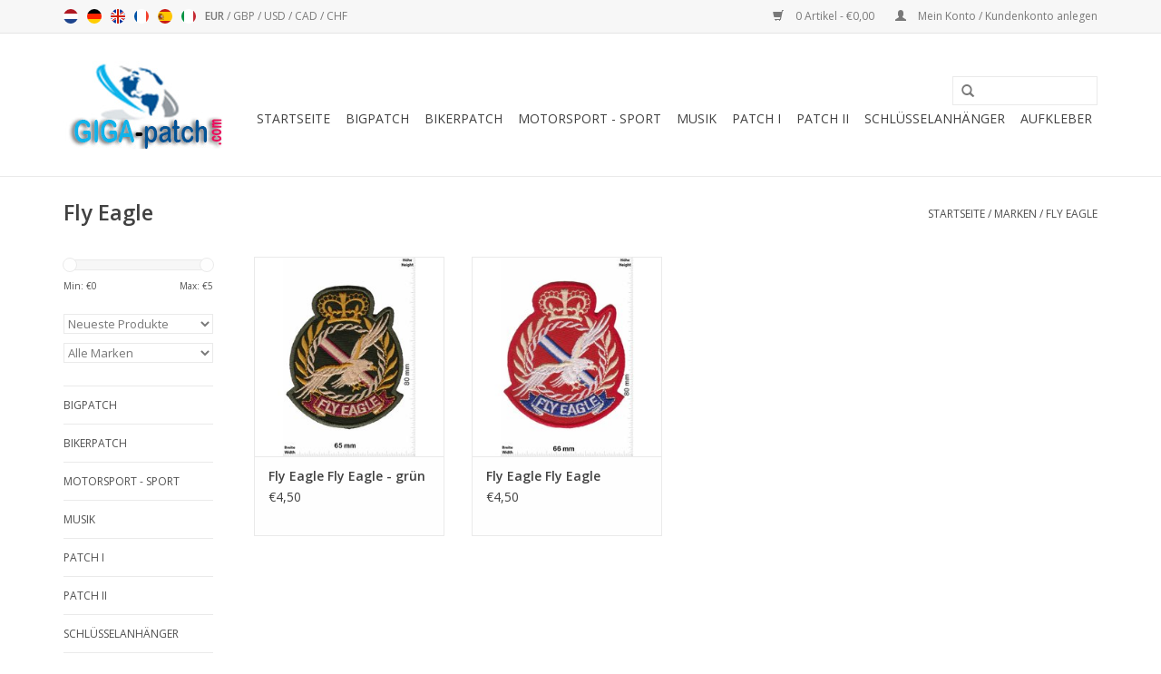

--- FILE ---
content_type: text/html;charset=utf-8
request_url: https://www.giga-patch.com/de/brands/fly-eagle/
body_size: 14318
content:
<!DOCTYPE html>
<html lang="de">
  <head>
    <meta charset="utf-8"/>
<!-- [START] 'blocks/head.rain' -->
<!--

  (c) 2008-2026 Lightspeed Netherlands B.V.
  http://www.lightspeedhq.com
  Generated: 25-01-2026 @ 23:54:56

-->
<link rel="canonical" href="https://www.giga-patch.com/de/brands/fly-eagle/"/>
<link rel="alternate" href="https://www.giga-patch.com/de/index.rss" type="application/rss+xml" title="Neue Produkte"/>
<meta name="robots" content="noodp,noydir"/>
<meta name="google-site-verification" content="KV2JE9B7khX0VENQhGcm7SSW4xTTfmTGjTqpgoEnR4c"/>
<meta name="google-site-verification" content="rm3rdcW8UQAKS1i2N-7ZgCbW77cgwAQIsZgNfSpemXI"/>
<meta name="google-site-verification" content="tPfQoH7dOEWY1jmBwXXGp9_dCDcYqMIdinR8nKnsWe4"/>
<meta property="og:url" content="https://www.giga-patch.com/de/brands/fly-eagle/?source=facebook"/>
<meta property="og:site_name" content="Aufnäher Shop / Patch - Shop - größter weltweit - Patch Aufnäher Schlüsselanhänger Aufkleber"/>
<meta property="og:title" content="Fly Eagle"/>
<meta property="og:description" content="Aufnäher Shop  Patch Shop  - Patch Aufnäher Schlüsselanhänger Aufkleber"/>
<!--[if lt IE 9]>
<script src="https://cdn.webshopapp.com/assets/html5shiv.js?2025-02-20"></script>
<![endif]-->
<!-- [END] 'blocks/head.rain' -->
    <title>Fly Eagle - Aufnäher Shop / Patch - Shop - größter weltweit - Patch Aufnäher Schlüsselanhänger Aufkleber</title>
    <meta name="description" content="Aufnäher Shop  Patch Shop  - Patch Aufnäher Schlüsselanhänger Aufkleber" />
    <meta name="keywords" content="Fly, Eagle, Aufnäher Shop  Patch Shop Aufnähershop Patchshop Aufkleber Schlüsselanhänger" />
    <meta http-equiv="X-UA-Compatible" content="IE=edge,chrome=1">
    <meta name="viewport" content="width=device-width, initial-scale=1.0">
    <meta name="apple-mobile-web-app-capable" content="yes">
    <meta name="apple-mobile-web-app-status-bar-style" content="black">
    <meta property="fb:app_id" content="966242223397117"/>


    <link rel="shortcut icon" href="https://cdn.webshopapp.com/shops/103628/themes/121931/assets/favicon.ico?20191227092317" type="image/x-icon" />
    <link href='//fonts.googleapis.com/css?family=Open%20Sans:400,300,600' rel='stylesheet' type='text/css'>
    <link href='//fonts.googleapis.com/css?family=Open%20Sans:400,300,600' rel='stylesheet' type='text/css'>
    <link rel="shortcut icon" href="https://cdn.webshopapp.com/shops/103628/themes/121931/assets/favicon.ico?20191227092317" type="image/x-icon" /> 
    <link rel="stylesheet" href="https://cdn.webshopapp.com/shops/103628/themes/121931/assets/bootstrap.css?20251102090831" />
    <link rel="stylesheet" href="https://cdn.webshopapp.com/shops/103628/themes/121931/assets/style.css?20251102090831" />    
    <link rel="stylesheet" href="https://cdn.webshopapp.com/shops/103628/themes/121931/assets/settings.css?20251102090831" />  
    <link rel="stylesheet" href="https://cdn.webshopapp.com/assets/gui-2-0.css?2025-02-20" />
    <link rel="stylesheet" href="https://cdn.webshopapp.com/assets/gui-responsive-2-0.css?2025-02-20" />   
    <link rel="stylesheet" href="https://cdn.webshopapp.com/shops/103628/themes/121931/assets/custom.css?20251102090831" />
    <script src="https://cdn.webshopapp.com/assets/jquery-1-9-1.js?2025-02-20"></script>
    <script src="https://cdn.webshopapp.com/assets/jquery-ui-1-10-1.js?2025-02-20"></script>
   
    <script type="text/javascript" src="https://cdn.webshopapp.com/shops/103628/themes/121931/assets/global.js?20251102090831"></script>

    <script type="text/javascript" src="https://cdn.webshopapp.com/shops/103628/themes/121931/assets/jcarousel.js?20251102090831"></script>
    <script type="text/javascript" src="https://cdn.webshopapp.com/assets/gui.js?2025-02-20"></script>
    <script type="text/javascript" src="https://cdn.webshopapp.com/assets/gui-responsive-2-0.js?2025-02-20"></script>
        
    <!-- Facebook Pixel Code -->
<script>
!function(f,b,e,v,n,t,s)
{if(f.fbq)return;n=f.fbq=function(){n.callMethod?
n.callMethod.apply(n,arguments):n.queue.push(arguments)};
if(!f._fbq)f._fbq=n;n.push=n;n.loaded=!0;n.version='2.0';
n.queue=[];t=b.createElement(e);t.async=!0;
t.src=v;s=b.getElementsByTagName(e)[0];
s.parentNode.insertBefore(t,s)}(window,document,'script',
'https://connect.facebook.net/en_US/fbevents.js');
 fbq('init', '1694646827503563'); 
fbq('track', 'PageView');
</script>
<noscript>
 <img height="1" width="1" 
src="https://www.facebook.com/tr?id=1694646827503563&ev=PageView
&noscript=1"/>
</noscript>
<!-- End Facebook Pixel Code -->
    
    <!--[if lt IE 9]>
    <link rel="stylesheet" href="https://cdn.webshopapp.com/shops/103628/themes/121931/assets/style-ie.css?20251102090831" />
    <![endif]-->
  </head>
  <body>  
    <header>
      <div class="topnav">
        <div class="container">
                    <div class="left">
                        <div class="languages">
                            <a href="https://www.giga-patch.com/nl/" class="flag nl" title="Nederlands" lang="nl">Nederlands</a>
                            <a href="https://www.giga-patch.com/de/" class="flag de" title="Deutsch" lang="de">Deutsch</a>
                            <a href="https://www.giga-patch.com/en/" class="flag en" title="English" lang="en">English</a>
                            <a href="https://www.giga-patch.com/fr/" class="flag fr" title="Français" lang="fr">Français</a>
                            <a href="https://www.giga-patch.com/es/" class="flag es" title="Español" lang="es">Español</a>
                            <a href="https://www.giga-patch.com/it/" class="flag it" title="Italiano" lang="it">Italiano</a>
                          </div>
                                    <div class="currencies">
                            <a href="https://www.giga-patch.com/de/session/currency/eur/" class="active" title="eur">
                EUR
              </a>
               /                             <a href="https://www.giga-patch.com/de/session/currency/gbp/"  title="gbp">
                GBP
              </a>
               /                             <a href="https://www.giga-patch.com/de/session/currency/usd/"  title="usd">
                USD
              </a>
               /                             <a href="https://www.giga-patch.com/de/session/currency/cad/"  title="cad">
                CAD
              </a>
               /                             <a href="https://www.giga-patch.com/de/session/currency/chf/"  title="chf">
                CHF
              </a>
                                        </div>
                      </div>
                    <div class="right">
            <a href="https://www.giga-patch.com/de/cart/" title="Ihr Warenkorb" class="cart"> 
              <span class="glyphicon glyphicon-shopping-cart"></span>
              0 Artikel - €0,00
            </a>
            <a href="https://www.giga-patch.com/de/account/" title="Mein Konto" class="my-account">
              <span class="glyphicon glyphicon-user"></span>
                            Mein Konto / Kundenkonto anlegen
                          </a>
          </div>
        </div>
      </div>
      <div class="navigation container">
        <div class="align">
          <ul class="burger">
            <img src="https://cdn.webshopapp.com/shops/103628/themes/121931/assets/hamburger.png?20251102090831" width="32" height="32" alt="Menu">
          </ul>
          <div class="vertical logo">
            <a href="https://www.giga-patch.com/de/" title="Aufnäher Shop / Patch - Shop - größter weltweit - Patch Aufnäher Schlüsselanhänger Aufkleber">
              <img src="https://cdn.webshopapp.com/shops/103628/themes/121931/assets/logo.png?20191227092317" alt="Aufnäher Shop / Patch - Shop - größter weltweit - Patch Aufnäher Schlüsselanhänger Aufkleber" />
            </a>
          </div>
          <nav class="nonbounce desktop vertical">
            <form action="https://www.giga-patch.com/de/search/" method="get" id="formSearch">
              <input type="text" name="q" autocomplete="off"  value=""/>
              <span onclick="$('#formSearch').submit();" title="Suchen" class="glyphicon glyphicon-search"></span>
            </form>            
            <ul>
              <li class="item home ">
                <a class="itemLink" href="https://www.giga-patch.com/de/">Startseite</a>
              </li>
                            <li class="item sub">
                <a class="itemLink" href="https://www.giga-patch.com/de/bigpatch/" title="Bigpatch">Bigpatch</a>
                                <span class="glyphicon glyphicon-play"></span>
                <ul class="subnav">
                                    <li class="subitem">
                    <a class="subitemLink" href="https://www.giga-patch.com/de/bigpatch/mix/" title="#Mix">#Mix</a>
                                      </li>
                                    <li class="subitem">
                    <a class="subitemLink" href="https://www.giga-patch.com/de/bigpatch/biker/" title="Biker">Biker</a>
                                      </li>
                                    <li class="subitem">
                    <a class="subitemLink" href="https://www.giga-patch.com/de/bigpatch/harley-davidson/" title="Harley Davidson">Harley Davidson</a>
                                      </li>
                                    <li class="subitem">
                    <a class="subitemLink" href="https://www.giga-patch.com/de/bigpatch/musik/" title="Musik">Musik</a>
                                      </li>
                                    <li class="subitem">
                    <a class="subitemLink" href="https://www.giga-patch.com/de/bigpatch/motorsport/" title="Motorsport">Motorsport</a>
                                      </li>
                                    <li class="subitem">
                    <a class="subitemLink" href="https://www.giga-patch.com/de/bigpatch/sport/" title="Sport">Sport</a>
                                      </li>
                                  </ul>
                              </li>
                            <li class="item sub">
                <a class="itemLink" href="https://www.giga-patch.com/de/bikerpatch/" title="Bikerpatch">Bikerpatch</a>
                                <span class="glyphicon glyphicon-play"></span>
                <ul class="subnav">
                                    <li class="subitem">
                    <a class="subitemLink" href="https://www.giga-patch.com/de/bikerpatch/mix/" title="#Mix">#Mix</a>
                                      </li>
                                    <li class="subitem">
                    <a class="subitemLink" href="https://www.giga-patch.com/de/bikerpatch/cafe-racer/" title="Cafe Racer">Cafe Racer</a>
                                      </li>
                                    <li class="subitem">
                    <a class="subitemLink" href="https://www.giga-patch.com/de/bikerpatch/lucky-13/" title="Lucky 13">Lucky 13</a>
                                      </li>
                                    <li class="subitem">
                    <a class="subitemLink" href="https://www.giga-patch.com/de/bikerpatch/sons-of-anarchy/" title="Sons of Anarchy">Sons of Anarchy</a>
                                      </li>
                                    <li class="subitem">
                    <a class="subitemLink" href="https://www.giga-patch.com/de/bikerpatch/sprueche/" title="Sprüche">Sprüche</a>
                                      </li>
                                    <li class="subitem">
                    <a class="subitemLink" href="https://www.giga-patch.com/de/bikerpatch/totenkopf/" title="Totenkopf">Totenkopf</a>
                                      </li>
                                    <li class="subitem">
                    <a class="subitemLink" href="https://www.giga-patch.com/de/bikerpatch/usa/" title="USA">USA</a>
                                      </li>
                                  </ul>
                              </li>
                            <li class="item sub">
                <a class="itemLink" href="https://www.giga-patch.com/de/motorsport-sport/" title="Motorsport - Sport">Motorsport - Sport</a>
                                <span class="glyphicon glyphicon-play"></span>
                <ul class="subnav">
                                    <li class="subitem">
                    <a class="subitemLink" href="https://www.giga-patch.com/de/motorsport-sport/auto/" title="Auto">Auto</a>
                                        <ul class="subnav">
                                            <li class="subitem">
                        <a class="subitemLink" href="https://www.giga-patch.com/de/motorsport-sport/auto/mix/" title="#Mix">#Mix</a>
                      </li>
                                            <li class="subitem">
                        <a class="subitemLink" href="https://www.giga-patch.com/de/motorsport-sport/auto/abarth/" title="Abarth">Abarth</a>
                      </li>
                                            <li class="subitem">
                        <a class="subitemLink" href="https://www.giga-patch.com/de/motorsport-sport/auto/alfa/" title="Alfa">Alfa</a>
                      </li>
                                            <li class="subitem">
                        <a class="subitemLink" href="https://www.giga-patch.com/de/motorsport-sport/auto/alfa-romeo/" title="Alfa Romeo">Alfa Romeo</a>
                      </li>
                                            <li class="subitem">
                        <a class="subitemLink" href="https://www.giga-patch.com/de/motorsport-sport/auto/audi/" title="Audi">Audi</a>
                      </li>
                                            <li class="subitem">
                        <a class="subitemLink" href="https://www.giga-patch.com/de/motorsport-sport/auto/bmw/" title="BMW">BMW</a>
                      </li>
                                            <li class="subitem">
                        <a class="subitemLink" href="https://www.giga-patch.com/de/motorsport-sport/auto/chevrolet/" title="Chevrolet">Chevrolet</a>
                      </li>
                                            <li class="subitem">
                        <a class="subitemLink" href="https://www.giga-patch.com/de/motorsport-sport/auto/cobra/" title="Cobra">Cobra</a>
                      </li>
                                            <li class="subitem">
                        <a class="subitemLink" href="https://www.giga-patch.com/de/motorsport-sport/auto/chrysler/" title="Chrysler">Chrysler</a>
                      </li>
                                            <li class="subitem">
                        <a class="subitemLink" href="https://www.giga-patch.com/de/motorsport-sport/auto/citroen/" title="Citroen">Citroen</a>
                      </li>
                                            <li class="subitem">
                        <a class="subitemLink" href="https://www.giga-patch.com/de/motorsport-sport/auto/dodge/" title="Dodge">Dodge</a>
                      </li>
                                            <li class="subitem">
                        <a class="subitemLink" href="https://www.giga-patch.com/de/motorsport-sport/auto/datsun/" title="Datsun">Datsun</a>
                      </li>
                                            <li class="subitem">
                        <a class="subitemLink" href="https://www.giga-patch.com/de/motorsport-sport/auto/ferrari/" title="Ferrari">Ferrari</a>
                      </li>
                                            <li class="subitem">
                        <a class="subitemLink" href="https://www.giga-patch.com/de/motorsport-sport/auto/fiat/" title="Fiat">Fiat</a>
                      </li>
                                            <li class="subitem">
                        <a class="subitemLink" href="https://www.giga-patch.com/de/motorsport-sport/auto/ford/" title="Ford">Ford</a>
                      </li>
                                            <li class="subitem">
                        <a class="subitemLink" href="https://www.giga-patch.com/de/motorsport-sport/auto/gm/" title="GM">GM</a>
                      </li>
                                            <li class="subitem">
                        <a class="subitemLink" href="https://www.giga-patch.com/de/motorsport-sport/auto/heuer/" title="Heuer">Heuer</a>
                      </li>
                                            <li class="subitem">
                        <a class="subitemLink" href="https://www.giga-patch.com/de/motorsport-sport/auto/hyundai/" title="Hyundai">Hyundai</a>
                      </li>
                                            <li class="subitem">
                        <a class="subitemLink" href="https://www.giga-patch.com/de/motorsport-sport/auto/jaguar/" title="Jaguar">Jaguar</a>
                      </li>
                                            <li class="subitem">
                        <a class="subitemLink" href="https://www.giga-patch.com/de/motorsport-sport/auto/jeep/" title="Jeep">Jeep</a>
                      </li>
                                            <li class="subitem">
                        <a class="subitemLink" href="https://www.giga-patch.com/de/motorsport-sport/auto/lamborghini/" title="Lamborghini">Lamborghini</a>
                      </li>
                                            <li class="subitem">
                        <a class="subitemLink" href="https://www.giga-patch.com/de/motorsport-sport/auto/mitsubishi/" title="Mitsubishi">Mitsubishi</a>
                      </li>
                                            <li class="subitem">
                        <a class="subitemLink" href="https://www.giga-patch.com/de/motorsport-sport/auto/land-rover/" title="Land Rover">Land Rover</a>
                      </li>
                                            <li class="subitem">
                        <a class="subitemLink" href="https://www.giga-patch.com/de/motorsport-sport/auto/mercedes-benz/" title="Mercedes Benz">Mercedes Benz</a>
                      </li>
                                            <li class="subitem">
                        <a class="subitemLink" href="https://www.giga-patch.com/de/motorsport-sport/auto/mini-cooper/" title="Mini Cooper">Mini Cooper</a>
                      </li>
                                            <li class="subitem">
                        <a class="subitemLink" href="https://www.giga-patch.com/de/motorsport-sport/auto/nissan/" title="Nissan">Nissan</a>
                      </li>
                                            <li class="subitem">
                        <a class="subitemLink" href="https://www.giga-patch.com/de/motorsport-sport/auto/opel/" title="Opel">Opel</a>
                      </li>
                                            <li class="subitem">
                        <a class="subitemLink" href="https://www.giga-patch.com/de/motorsport-sport/auto/peugeot/" title="Peugeot">Peugeot</a>
                      </li>
                                            <li class="subitem">
                        <a class="subitemLink" href="https://www.giga-patch.com/de/motorsport-sport/auto/porsche/" title="Porsche">Porsche</a>
                      </li>
                                            <li class="subitem">
                        <a class="subitemLink" href="https://www.giga-patch.com/de/motorsport-sport/auto/renault/" title="Renault">Renault</a>
                      </li>
                                            <li class="subitem">
                        <a class="subitemLink" href="https://www.giga-patch.com/de/motorsport-sport/auto/shelby/" title="Shelby">Shelby</a>
                      </li>
                                            <li class="subitem">
                        <a class="subitemLink" href="https://www.giga-patch.com/de/motorsport-sport/auto/skoda/" title="Skoda">Skoda</a>
                      </li>
                                            <li class="subitem">
                        <a class="subitemLink" href="https://www.giga-patch.com/de/motorsport-sport/auto/subaru/" title="Subaru">Subaru</a>
                      </li>
                                            <li class="subitem">
                        <a class="subitemLink" href="https://www.giga-patch.com/de/motorsport-sport/auto/tesla/" title="Tesla">Tesla</a>
                      </li>
                                            <li class="subitem">
                        <a class="subitemLink" href="https://www.giga-patch.com/de/motorsport-sport/auto/toyota/" title="Toyota">Toyota</a>
                      </li>
                                            <li class="subitem">
                        <a class="subitemLink" href="https://www.giga-patch.com/de/motorsport-sport/auto/triumph/" title="Triumph">Triumph</a>
                      </li>
                                            <li class="subitem">
                        <a class="subitemLink" href="https://www.giga-patch.com/de/motorsport-sport/auto/volvo/" title="Volvo">Volvo</a>
                      </li>
                                            <li class="subitem">
                        <a class="subitemLink" href="https://www.giga-patch.com/de/motorsport-sport/auto/vw-volkswagen/" title="VW - Volkswagen">VW - Volkswagen</a>
                      </li>
                                            <li class="subitem">
                        <a class="subitemLink" href="https://www.giga-patch.com/de/motorsport-sport/auto/motorsport/" title="Motorsport">Motorsport</a>
                      </li>
                                            <li class="subitem">
                        <a class="subitemLink" href="https://www.giga-patch.com/de/motorsport-sport/auto/rover/" title="Rover">Rover</a>
                      </li>
                                            <li class="subitem">
                        <a class="subitemLink" href="https://www.giga-patch.com/de/motorsport-sport/auto/honda/" title="Honda">Honda</a>
                      </li>
                                            <li class="subitem">
                        <a class="subitemLink" href="https://www.giga-patch.com/de/motorsport-sport/auto/gas-monkey/" title="Gas Monkey">Gas Monkey</a>
                      </li>
                                            <li class="subitem">
                        <a class="subitemLink" href="https://www.giga-patch.com/de/motorsport-sport/auto/saab/" title="Saab">Saab</a>
                      </li>
                                          </ul>
                                      </li>
                                    <li class="subitem">
                    <a class="subitemLink" href="https://www.giga-patch.com/de/motorsport-sport/fussball/" title="Fussball">Fussball</a>
                                      </li>
                                    <li class="subitem">
                    <a class="subitemLink" href="https://www.giga-patch.com/de/motorsport-sport/motorrad/" title="Motorrad">Motorrad</a>
                                        <ul class="subnav">
                                            <li class="subitem">
                        <a class="subitemLink" href="https://www.giga-patch.com/de/motorsport-sport/motorrad/mix/" title="#Mix">#Mix</a>
                      </li>
                                            <li class="subitem">
                        <a class="subitemLink" href="https://www.giga-patch.com/de/motorsport-sport/motorrad/aprilia/" title="Aprilia">Aprilia</a>
                      </li>
                                            <li class="subitem">
                        <a class="subitemLink" href="https://www.giga-patch.com/de/motorsport-sport/motorrad/bmw/" title="BMW">BMW</a>
                      </li>
                                            <li class="subitem">
                        <a class="subitemLink" href="https://www.giga-patch.com/de/motorsport-sport/motorrad/bsa/" title="BSA">BSA</a>
                      </li>
                                            <li class="subitem">
                        <a class="subitemLink" href="https://www.giga-patch.com/de/motorsport-sport/motorrad/buell/" title="Buell">Buell</a>
                      </li>
                                            <li class="subitem">
                        <a class="subitemLink" href="https://www.giga-patch.com/de/motorsport-sport/motorrad/ducati/" title="Ducati">Ducati</a>
                      </li>
                                            <li class="subitem">
                        <a class="subitemLink" href="https://www.giga-patch.com/de/motorsport-sport/motorrad/harley-davidson/" title="Harley Davidson">Harley Davidson</a>
                      </li>
                                            <li class="subitem">
                        <a class="subitemLink" href="https://www.giga-patch.com/de/motorsport-sport/motorrad/honda/" title="Honda">Honda</a>
                      </li>
                                            <li class="subitem">
                        <a class="subitemLink" href="https://www.giga-patch.com/de/motorsport-sport/motorrad/indian/" title="Indian">Indian</a>
                      </li>
                                            <li class="subitem">
                        <a class="subitemLink" href="https://www.giga-patch.com/de/motorsport-sport/motorrad/kawasaki/" title="Kawasaki">Kawasaki</a>
                      </li>
                                            <li class="subitem">
                        <a class="subitemLink" href="https://www.giga-patch.com/de/motorsport-sport/motorrad/lambretta/" title="Lambretta">Lambretta</a>
                      </li>
                                            <li class="subitem">
                        <a class="subitemLink" href="https://www.giga-patch.com/de/motorsport-sport/motorrad/moto-guzzi/" title="Moto Guzzi">Moto Guzzi</a>
                      </li>
                                            <li class="subitem">
                        <a class="subitemLink" href="https://www.giga-patch.com/de/motorsport-sport/motorrad/mv-augusta/" title="MV Augusta">MV Augusta</a>
                      </li>
                                            <li class="subitem">
                        <a class="subitemLink" href="https://www.giga-patch.com/de/motorsport-sport/motorrad/norton/" title="Norton">Norton</a>
                      </li>
                                            <li class="subitem">
                        <a class="subitemLink" href="https://www.giga-patch.com/de/motorsport-sport/motorrad/puch/" title="Puch">Puch</a>
                      </li>
                                            <li class="subitem">
                        <a class="subitemLink" href="https://www.giga-patch.com/de/motorsport-sport/motorrad/suzuki/" title="Suzuki">Suzuki</a>
                      </li>
                                            <li class="subitem">
                        <a class="subitemLink" href="https://www.giga-patch.com/de/motorsport-sport/motorrad/triumph/" title="Triumph">Triumph</a>
                      </li>
                                            <li class="subitem">
                        <a class="subitemLink" href="https://www.giga-patch.com/de/motorsport-sport/motorrad/vespa/" title="Vespa">Vespa</a>
                      </li>
                                            <li class="subitem">
                        <a class="subitemLink" href="https://www.giga-patch.com/de/motorsport-sport/motorrad/victory/" title="Victory">Victory</a>
                      </li>
                                            <li class="subitem">
                        <a class="subitemLink" href="https://www.giga-patch.com/de/motorsport-sport/motorrad/yamaha/" title="Yamaha">Yamaha</a>
                      </li>
                                            <li class="subitem">
                        <a class="subitemLink" href="https://www.giga-patch.com/de/motorsport-sport/motorrad/zuendapp/" title="Zündapp">Zündapp</a>
                      </li>
                                          </ul>
                                      </li>
                                    <li class="subitem">
                    <a class="subitemLink" href="https://www.giga-patch.com/de/motorsport-sport/nutzfahrzeuge/" title="Nutzfahrzeuge">Nutzfahrzeuge</a>
                                        <ul class="subnav">
                                            <li class="subitem">
                        <a class="subitemLink" href="https://www.giga-patch.com/de/motorsport-sport/nutzfahrzeuge/john-deere/" title="John Deere">John Deere</a>
                      </li>
                                            <li class="subitem">
                        <a class="subitemLink" href="https://www.giga-patch.com/de/motorsport-sport/nutzfahrzeuge/mix/" title="#Mix">#Mix</a>
                      </li>
                                          </ul>
                                      </li>
                                    <li class="subitem">
                    <a class="subitemLink" href="https://www.giga-patch.com/de/motorsport-sport/motorsport/" title="Motorsport">Motorsport</a>
                                        <ul class="subnav">
                                            <li class="subitem">
                        <a class="subitemLink" href="https://www.giga-patch.com/de/motorsport-sport/motorsport/mix/" title="#Mix">#Mix</a>
                      </li>
                                            <li class="subitem">
                        <a class="subitemLink" href="https://www.giga-patch.com/de/motorsport-sport/motorsport/93-marc-marquez/" title="93 Marc Marquez">93 Marc Marquez</a>
                      </li>
                                            <li class="subitem">
                        <a class="subitemLink" href="https://www.giga-patch.com/de/motorsport-sport/motorsport/alpinestars/" title="Alpinestars">Alpinestars</a>
                      </li>
                                            <li class="subitem">
                        <a class="subitemLink" href="https://www.giga-patch.com/de/motorsport-sport/motorsport/agip/" title="Agip">Agip</a>
                      </li>
                                            <li class="subitem">
                        <a class="subitemLink" href="https://www.giga-patch.com/de/motorsport-sport/motorsport/bp/" title="BP">BP</a>
                      </li>
                                            <li class="subitem">
                        <a class="subitemLink" href="https://www.giga-patch.com/de/motorsport-sport/motorsport/bbs/" title="BBS">BBS</a>
                      </li>
                                            <li class="subitem">
                        <a class="subitemLink" href="https://www.giga-patch.com/de/motorsport-sport/motorsport/bridgestone/" title="Bridgestone">Bridgestone</a>
                      </li>
                                            <li class="subitem">
                        <a class="subitemLink" href="https://www.giga-patch.com/de/motorsport-sport/motorsport/castrol/" title="Castrol">Castrol</a>
                      </li>
                                            <li class="subitem">
                        <a class="subitemLink" href="https://www.giga-patch.com/de/motorsport-sport/motorsport/cat/" title="Cat">Cat</a>
                      </li>
                                            <li class="subitem">
                        <a class="subitemLink" href="https://www.giga-patch.com/de/motorsport-sport/motorsport/champion/" title="Champion">Champion</a>
                      </li>
                                            <li class="subitem">
                        <a class="subitemLink" href="https://www.giga-patch.com/de/motorsport-sport/motorsport/continental/" title="Continental">Continental</a>
                      </li>
                                            <li class="subitem">
                        <a class="subitemLink" href="https://www.giga-patch.com/de/motorsport-sport/motorsport/daninese/" title="Daninese">Daninese</a>
                      </li>
                                            <li class="subitem">
                        <a class="subitemLink" href="https://www.giga-patch.com/de/motorsport-sport/motorsport/dunlop/" title="Dunlop">Dunlop</a>
                      </li>
                                            <li class="subitem">
                        <a class="subitemLink" href="https://www.giga-patch.com/de/motorsport-sport/motorsport/dainese/" title="Dainese">Dainese</a>
                      </li>
                                            <li class="subitem">
                        <a class="subitemLink" href="https://www.giga-patch.com/de/motorsport-sport/motorsport/esso/" title="Esso">Esso</a>
                      </li>
                                            <li class="subitem">
                        <a class="subitemLink" href="https://www.giga-patch.com/de/motorsport-sport/motorsport/firestone/" title="Firestone">Firestone</a>
                      </li>
                                            <li class="subitem">
                        <a class="subitemLink" href="https://www.giga-patch.com/de/motorsport-sport/motorsport/goodyear/" title="Goodyear">Goodyear</a>
                      </li>
                                            <li class="subitem">
                        <a class="subitemLink" href="https://www.giga-patch.com/de/motorsport-sport/motorsport/gulf/" title="Gulf">Gulf</a>
                      </li>
                                            <li class="subitem">
                        <a class="subitemLink" href="https://www.giga-patch.com/de/motorsport-sport/motorsport/heuer/" title="Heuer">Heuer</a>
                      </li>
                                            <li class="subitem">
                        <a class="subitemLink" href="https://www.giga-patch.com/de/motorsport-sport/motorsport/holden/" title="Holden">Holden</a>
                      </li>
                                            <li class="subitem">
                        <a class="subitemLink" href="https://www.giga-patch.com/de/motorsport-sport/motorsport/lucky-strike/" title="Lucky Strike">Lucky Strike</a>
                      </li>
                                            <li class="subitem">
                        <a class="subitemLink" href="https://www.giga-patch.com/de/motorsport-sport/motorsport/ngk-spark/" title="NGK Spark">NGK Spark</a>
                      </li>
                                            <li class="subitem">
                        <a class="subitemLink" href="https://www.giga-patch.com/de/motorsport-sport/motorsport/marlboro/" title="Marlboro">Marlboro</a>
                      </li>
                                            <li class="subitem">
                        <a class="subitemLink" href="https://www.giga-patch.com/de/motorsport-sport/motorsport/martini/" title="Martini">Martini</a>
                      </li>
                                            <li class="subitem">
                        <a class="subitemLink" href="https://www.giga-patch.com/de/motorsport-sport/motorsport/michelin/" title="Michelin">Michelin</a>
                      </li>
                                            <li class="subitem">
                        <a class="subitemLink" href="https://www.giga-patch.com/de/motorsport-sport/motorsport/mobil/" title="Mobil">Mobil</a>
                      </li>
                                            <li class="subitem">
                        <a class="subitemLink" href="https://www.giga-patch.com/de/motorsport-sport/motorsport/pirelli/" title="Pirelli">Pirelli</a>
                      </li>
                                            <li class="subitem">
                        <a class="subitemLink" href="https://www.giga-patch.com/de/motorsport-sport/motorsport/shell/" title="Shell">Shell</a>
                      </li>
                                            <li class="subitem">
                        <a class="subitemLink" href="https://www.giga-patch.com/de/motorsport-sport/motorsport/the-doctor/" title="The Doctor">The Doctor</a>
                      </li>
                                            <li class="subitem">
                        <a class="subitemLink" href="https://www.giga-patch.com/de/motorsport-sport/motorsport/brembo/" title="Brembo">Brembo</a>
                      </li>
                                            <li class="subitem">
                        <a class="subitemLink" href="https://www.giga-patch.com/de/motorsport-sport/motorsport/moon-eye/" title="Moon Eye">Moon Eye</a>
                      </li>
                                            <li class="subitem">
                        <a class="subitemLink" href="https://www.giga-patch.com/de/motorsport-sport/motorsport/mopar/" title="Mopar">Mopar</a>
                      </li>
                                            <li class="subitem">
                        <a class="subitemLink" href="https://www.giga-patch.com/de/motorsport-sport/motorsport/repsol/" title="Repsol">Repsol</a>
                      </li>
                                            <li class="subitem">
                        <a class="subitemLink" href="https://www.giga-patch.com/de/motorsport-sport/motorsport/snap-on/" title="Snap-on">Snap-on</a>
                      </li>
                                            <li class="subitem">
                        <a class="subitemLink" href="https://www.giga-patch.com/de/motorsport-sport/motorsport/stp/" title="STP">STP</a>
                      </li>
                                            <li class="subitem">
                        <a class="subitemLink" href="https://www.giga-patch.com/de/motorsport-sport/motorsport/total/" title="TOTAL">TOTAL</a>
                      </li>
                                            <li class="subitem">
                        <a class="subitemLink" href="https://www.giga-patch.com/de/motorsport-sport/motorsport/union/" title="Union">Union</a>
                      </li>
                                            <li class="subitem">
                        <a class="subitemLink" href="https://www.giga-patch.com/de/motorsport-sport/motorsport/union-76/" title="Union 76">Union 76</a>
                      </li>
                                            <li class="subitem">
                        <a class="subitemLink" href="https://www.giga-patch.com/de/motorsport-sport/motorsport/yamagata/" title="Yamagata">Yamagata</a>
                      </li>
                                            <li class="subitem">
                        <a class="subitemLink" href="https://www.giga-patch.com/de/motorsport-sport/motorsport/yokohama/" title="Yokohama">Yokohama</a>
                      </li>
                                            <li class="subitem">
                        <a class="subitemLink" href="https://www.giga-patch.com/de/motorsport-sport/motorsport/shoei/" title="Shoei">Shoei</a>
                      </li>
                                          </ul>
                                      </li>
                                    <li class="subitem">
                    <a class="subitemLink" href="https://www.giga-patch.com/de/motorsport-sport/sport/" title="Sport">Sport</a>
                                      </li>
                                    <li class="subitem">
                    <a class="subitemLink" href="https://www.giga-patch.com/de/motorsport-sport/sport-usa/" title="Sport USA">Sport USA</a>
                                      </li>
                                  </ul>
                              </li>
                            <li class="item sub">
                <a class="itemLink" href="https://www.giga-patch.com/de/musik/" title="Musik">Musik</a>
                                <span class="glyphicon glyphicon-play"></span>
                <ul class="subnav">
                                    <li class="subitem">
                    <a class="subitemLink" href="https://www.giga-patch.com/de/musik/a-b-c-d-e/" title="A - B - C - D - E">A - B - C - D - E</a>
                                        <ul class="subnav">
                                            <li class="subitem">
                        <a class="subitemLink" href="https://www.giga-patch.com/de/musik/a-b-c-d-e/mix/" title="#Mix">#Mix</a>
                      </li>
                                            <li class="subitem">
                        <a class="subitemLink" href="https://www.giga-patch.com/de/musik/a-b-c-d-e/ac-dc/" title="AC DC">AC DC</a>
                      </li>
                                            <li class="subitem">
                        <a class="subitemLink" href="https://www.giga-patch.com/de/musik/a-b-c-d-e/aerosmith/" title="Aerosmith">Aerosmith</a>
                      </li>
                                            <li class="subitem">
                        <a class="subitemLink" href="https://www.giga-patch.com/de/musik/a-b-c-d-e/airbourne/" title="Airbourne">Airbourne</a>
                      </li>
                                            <li class="subitem">
                        <a class="subitemLink" href="https://www.giga-patch.com/de/musik/a-b-c-d-e/anthrax/" title="Anthrax">Anthrax</a>
                      </li>
                                            <li class="subitem">
                        <a class="subitemLink" href="https://www.giga-patch.com/de/musik/a-b-c-d-e/arch-enemy/" title="Arch Enemy">Arch Enemy</a>
                      </li>
                                            <li class="subitem">
                        <a class="subitemLink" href="https://www.giga-patch.com/de/musik/a-b-c-d-e/amon-amarth/" title="Amon Amarth">Amon Amarth</a>
                      </li>
                                            <li class="subitem">
                        <a class="subitemLink" href="https://www.giga-patch.com/de/musik/a-b-c-d-e/alice-in-chains/" title="Alice in Chains">Alice in Chains</a>
                      </li>
                                            <li class="subitem">
                        <a class="subitemLink" href="https://www.giga-patch.com/de/musik/a-b-c-d-e/alice-cooper/" title="Alice Cooper">Alice Cooper</a>
                      </li>
                                            <li class="subitem">
                        <a class="subitemLink" href="https://www.giga-patch.com/de/musik/a-b-c-d-e/arctic-monkeys/" title="Arctic Monkeys">Arctic Monkeys</a>
                      </li>
                                            <li class="subitem">
                        <a class="subitemLink" href="https://www.giga-patch.com/de/musik/a-b-c-d-e/avenged-sevenfold/" title="Avenged Sevenfold">Avenged Sevenfold</a>
                      </li>
                                            <li class="subitem">
                        <a class="subitemLink" href="https://www.giga-patch.com/de/musik/a-b-c-d-e/asphyx/" title="Asphyx">Asphyx</a>
                      </li>
                                            <li class="subitem">
                        <a class="subitemLink" href="https://www.giga-patch.com/de/musik/a-b-c-d-e/asking-alexandria/" title="Asking Alexandria">Asking Alexandria</a>
                      </li>
                                            <li class="subitem">
                        <a class="subitemLink" href="https://www.giga-patch.com/de/musik/a-b-c-d-e/beatles/" title="Beatles">Beatles</a>
                      </li>
                                            <li class="subitem">
                        <a class="subitemLink" href="https://www.giga-patch.com/de/musik/a-b-c-d-e/biohazard/" title="Biohazard">Biohazard</a>
                      </li>
                                            <li class="subitem">
                        <a class="subitemLink" href="https://www.giga-patch.com/de/musik/a-b-c-d-e/black-sabbath/" title="Black Sabbath">Black Sabbath</a>
                      </li>
                                            <li class="subitem">
                        <a class="subitemLink" href="https://www.giga-patch.com/de/musik/a-b-c-d-e/blind-guardian/" title="Blind Guardian">Blind Guardian</a>
                      </li>
                                            <li class="subitem">
                        <a class="subitemLink" href="https://www.giga-patch.com/de/musik/a-b-c-d-e/boehse-onkelz/" title="Böhse Onkelz">Böhse Onkelz</a>
                      </li>
                                            <li class="subitem">
                        <a class="subitemLink" href="https://www.giga-patch.com/de/musik/a-b-c-d-e/blink-182/" title="Blink 182">Blink 182</a>
                      </li>
                                            <li class="subitem">
                        <a class="subitemLink" href="https://www.giga-patch.com/de/musik/a-b-c-d-e/billy-talent/" title="Billy Talent">Billy Talent</a>
                      </li>
                                            <li class="subitem">
                        <a class="subitemLink" href="https://www.giga-patch.com/de/musik/a-b-c-d-e/bolt-thrower/" title="Bolt Thrower">Bolt Thrower</a>
                      </li>
                                            <li class="subitem">
                        <a class="subitemLink" href="https://www.giga-patch.com/de/musik/a-b-c-d-e/beatsteaks/" title="Beatsteaks">Beatsteaks</a>
                      </li>
                                            <li class="subitem">
                        <a class="subitemLink" href="https://www.giga-patch.com/de/musik/a-b-c-d-e/black-veil-brides/" title="Black Veil Brides">Black Veil Brides</a>
                      </li>
                                            <li class="subitem">
                        <a class="subitemLink" href="https://www.giga-patch.com/de/musik/a-b-c-d-e/black-label-society/" title="Black Label Society">Black Label Society</a>
                      </li>
                                            <li class="subitem">
                        <a class="subitemLink" href="https://www.giga-patch.com/de/musik/a-b-c-d-e/bob-marley/" title="Bob Marley">Bob Marley</a>
                      </li>
                                            <li class="subitem">
                        <a class="subitemLink" href="https://www.giga-patch.com/de/musik/a-b-c-d-e/bon-jovi/" title="Bon Jovi">Bon Jovi</a>
                      </li>
                                            <li class="subitem">
                        <a class="subitemLink" href="https://www.giga-patch.com/de/musik/a-b-c-d-e/bullet-for-my-valentine/" title="Bullet for my Valentine">Bullet for my Valentine</a>
                      </li>
                                            <li class="subitem">
                        <a class="subitemLink" href="https://www.giga-patch.com/de/musik/a-b-c-d-e/cannibal-corpse/" title="Cannibal Corpse">Cannibal Corpse</a>
                      </li>
                                            <li class="subitem">
                        <a class="subitemLink" href="https://www.giga-patch.com/de/musik/a-b-c-d-e/children-of-bodom/" title="Children of Bodom">Children of Bodom</a>
                      </li>
                                            <li class="subitem">
                        <a class="subitemLink" href="https://www.giga-patch.com/de/musik/a-b-c-d-e/david-bowie/" title="David Bowie">David Bowie</a>
                      </li>
                                            <li class="subitem">
                        <a class="subitemLink" href="https://www.giga-patch.com/de/musik/a-b-c-d-e/deep-purple/" title="Deep Purple">Deep Purple</a>
                      </li>
                                            <li class="subitem">
                        <a class="subitemLink" href="https://www.giga-patch.com/de/musik/a-b-c-d-e/depeche-mode/" title="Depeche Mode">Depeche Mode</a>
                      </li>
                                            <li class="subitem">
                        <a class="subitemLink" href="https://www.giga-patch.com/de/musik/a-b-c-d-e/disturbed/" title="Disturbed">Disturbed</a>
                      </li>
                                            <li class="subitem">
                        <a class="subitemLink" href="https://www.giga-patch.com/de/musik/a-b-c-d-e/dimmu-borgia/" title="Dimmu Borgia">Dimmu Borgia</a>
                      </li>
                                            <li class="subitem">
                        <a class="subitemLink" href="https://www.giga-patch.com/de/musik/a-b-c-d-e/dream-theater/" title="Dream Theater">Dream Theater</a>
                      </li>
                                            <li class="subitem">
                        <a class="subitemLink" href="https://www.giga-patch.com/de/musik/a-b-c-d-e/dropkick-murphys/" title="Dropkick Murphys">Dropkick Murphys</a>
                      </li>
                                            <li class="subitem">
                        <a class="subitemLink" href="https://www.giga-patch.com/de/musik/a-b-c-d-e/elvis/" title="Elvis">Elvis</a>
                      </li>
                                            <li class="subitem">
                        <a class="subitemLink" href="https://www.giga-patch.com/de/musik/a-b-c-d-e/ensiferum/" title="Ensiferum">Ensiferum</a>
                      </li>
                                            <li class="subitem">
                        <a class="subitemLink" href="https://www.giga-patch.com/de/musik/a-b-c-d-e/evanescence/" title="Evanescence">Evanescence</a>
                      </li>
                                            <li class="subitem">
                        <a class="subitemLink" href="https://www.giga-patch.com/de/musik/a-b-c-d-e/eminem/" title="Eminem">Eminem</a>
                      </li>
                                            <li class="subitem">
                        <a class="subitemLink" href="https://www.giga-patch.com/de/musik/a-b-c-d-e/exodous/" title="Exodous">Exodous</a>
                      </li>
                                            <li class="subitem">
                        <a class="subitemLink" href="https://www.giga-patch.com/de/musik/a-b-c-d-e/avantasia/" title="Avantasia">Avantasia</a>
                      </li>
                                            <li class="subitem">
                        <a class="subitemLink" href="https://www.giga-patch.com/de/musik/a-b-c-d-e/beastie-boys/" title="Beastie Boys">Beastie Boys</a>
                      </li>
                                            <li class="subitem">
                        <a class="subitemLink" href="https://www.giga-patch.com/de/musik/a-b-c-d-e/behemoth/" title="Behemoth">Behemoth</a>
                      </li>
                                            <li class="subitem">
                        <a class="subitemLink" href="https://www.giga-patch.com/de/musik/a-b-c-d-e/black-metal/" title="Black Metal">Black Metal</a>
                      </li>
                                            <li class="subitem">
                        <a class="subitemLink" href="https://www.giga-patch.com/de/musik/a-b-c-d-e/candlemass/" title="Candlemass">Candlemass</a>
                      </li>
                                            <li class="subitem">
                        <a class="subitemLink" href="https://www.giga-patch.com/de/musik/a-b-c-d-e/electric-wizard/" title="Electric Wizard">Electric Wizard</a>
                      </li>
                                            <li class="subitem">
                        <a class="subitemLink" href="https://www.giga-patch.com/de/musik/a-b-c-d-e/deicide/" title="Deicide">Deicide</a>
                      </li>
                                            <li class="subitem">
                        <a class="subitemLink" href="https://www.giga-patch.com/de/musik/a-b-c-d-e/dimmu-borgir/" title="Dimmu Borgir">Dimmu Borgir</a>
                      </li>
                                          </ul>
                                      </li>
                                    <li class="subitem">
                    <a class="subitemLink" href="https://www.giga-patch.com/de/musik/f-g-h-i-j/" title="F - G - H - I - J">F - G - H - I - J</a>
                                        <ul class="subnav">
                                            <li class="subitem">
                        <a class="subitemLink" href="https://www.giga-patch.com/de/musik/f-g-h-i-j/mix/" title="#Mix">#Mix</a>
                      </li>
                                            <li class="subitem">
                        <a class="subitemLink" href="https://www.giga-patch.com/de/musik/f-g-h-i-j/freiwild/" title="Freiwild">Freiwild</a>
                      </li>
                                            <li class="subitem">
                        <a class="subitemLink" href="https://www.giga-patch.com/de/musik/f-g-h-i-j/foo-fighters/" title="Foo Fighters">Foo Fighters</a>
                      </li>
                                            <li class="subitem">
                        <a class="subitemLink" href="https://www.giga-patch.com/de/musik/f-g-h-i-j/fall-out-boy/" title="Fall Out Boy">Fall Out Boy</a>
                      </li>
                                            <li class="subitem">
                        <a class="subitemLink" href="https://www.giga-patch.com/de/musik/f-g-h-i-j/ghost/" title="Ghost">Ghost</a>
                      </li>
                                            <li class="subitem">
                        <a class="subitemLink" href="https://www.giga-patch.com/de/musik/f-g-h-i-j/gibson/" title="Gibson">Gibson</a>
                      </li>
                                            <li class="subitem">
                        <a class="subitemLink" href="https://www.giga-patch.com/de/musik/f-g-h-i-j/grateful-dead/" title="Grateful Dead">Grateful Dead</a>
                      </li>
                                            <li class="subitem">
                        <a class="subitemLink" href="https://www.giga-patch.com/de/musik/f-g-h-i-j/green-day/" title="Green Day">Green Day</a>
                      </li>
                                            <li class="subitem">
                        <a class="subitemLink" href="https://www.giga-patch.com/de/musik/f-g-h-i-j/guns-n-roses/" title="Guns n Roses">Guns n Roses</a>
                      </li>
                                            <li class="subitem">
                        <a class="subitemLink" href="https://www.giga-patch.com/de/musik/f-g-h-i-j/hammerfall/" title="Hammerfall">Hammerfall</a>
                      </li>
                                            <li class="subitem">
                        <a class="subitemLink" href="https://www.giga-patch.com/de/musik/f-g-h-i-j/hatebreed/" title="Hatebreed">Hatebreed</a>
                      </li>
                                            <li class="subitem">
                        <a class="subitemLink" href="https://www.giga-patch.com/de/musik/f-g-h-i-j/judas-priest/" title="Judas Priest">Judas Priest</a>
                      </li>
                                            <li class="subitem">
                        <a class="subitemLink" href="https://www.giga-patch.com/de/musik/f-g-h-i-j/heino/" title="Heino">Heino</a>
                      </li>
                                            <li class="subitem">
                        <a class="subitemLink" href="https://www.giga-patch.com/de/musik/f-g-h-i-j/him/" title="Him">Him</a>
                      </li>
                                            <li class="subitem">
                        <a class="subitemLink" href="https://www.giga-patch.com/de/musik/f-g-h-i-j/iron-maiden/" title="Iron Maiden">Iron Maiden</a>
                      </li>
                                            <li class="subitem">
                        <a class="subitemLink" href="https://www.giga-patch.com/de/musik/f-g-h-i-j/jimi-hendrix/" title="Jimi Hendrix">Jimi Hendrix</a>
                      </li>
                                            <li class="subitem">
                        <a class="subitemLink" href="https://www.giga-patch.com/de/musik/f-g-h-i-j/johnny-cash/" title="Johnny Cash">Johnny Cash</a>
                      </li>
                                            <li class="subitem">
                        <a class="subitemLink" href="https://www.giga-patch.com/de/musik/f-g-h-i-j/in-flames/" title="In Flames">In Flames</a>
                      </li>
                                            <li class="subitem">
                        <a class="subitemLink" href="https://www.giga-patch.com/de/musik/f-g-h-i-j/five-finger-death-punch/" title="Five Finger Death Punch">Five Finger Death Punch</a>
                      </li>
                                            <li class="subitem">
                        <a class="subitemLink" href="https://www.giga-patch.com/de/musik/f-g-h-i-j/gorgoroth/" title="Gorgoroth">Gorgoroth</a>
                      </li>
                                            <li class="subitem">
                        <a class="subitemLink" href="https://www.giga-patch.com/de/musik/f-g-h-i-j/greateful-dead/" title="Greateful Dead ">Greateful Dead </a>
                      </li>
                                          </ul>
                                      </li>
                                    <li class="subitem">
                    <a class="subitemLink" href="https://www.giga-patch.com/de/musik/k-l-m-n-o/" title="K - L - M - N - O">K - L - M - N - O</a>
                                        <ul class="subnav">
                                            <li class="subitem">
                        <a class="subitemLink" href="https://www.giga-patch.com/de/musik/k-l-m-n-o/mix/" title="#Mix">#Mix</a>
                      </li>
                                            <li class="subitem">
                        <a class="subitemLink" href="https://www.giga-patch.com/de/musik/k-l-m-n-o/kiss/" title="Kiss">Kiss</a>
                      </li>
                                            <li class="subitem">
                        <a class="subitemLink" href="https://www.giga-patch.com/de/musik/k-l-m-n-o/korn/" title="Korn">Korn</a>
                      </li>
                                            <li class="subitem">
                        <a class="subitemLink" href="https://www.giga-patch.com/de/musik/k-l-m-n-o/kreator/" title="Kreator">Kreator</a>
                      </li>
                                            <li class="subitem">
                        <a class="subitemLink" href="https://www.giga-patch.com/de/musik/k-l-m-n-o/led-zeppelin/" title="Led Zeppelin">Led Zeppelin</a>
                      </li>
                                            <li class="subitem">
                        <a class="subitemLink" href="https://www.giga-patch.com/de/musik/k-l-m-n-o/linkin-park/" title="Linkin Park">Linkin Park</a>
                      </li>
                                            <li class="subitem">
                        <a class="subitemLink" href="https://www.giga-patch.com/de/musik/k-l-m-n-o/lynyrd-skynyrd/" title="Lynyrd Skynyrd">Lynyrd Skynyrd</a>
                      </li>
                                            <li class="subitem">
                        <a class="subitemLink" href="https://www.giga-patch.com/de/musik/k-l-m-n-o/limp-bizkit/" title="Limp Bizkit">Limp Bizkit</a>
                      </li>
                                            <li class="subitem">
                        <a class="subitemLink" href="https://www.giga-patch.com/de/musik/k-l-m-n-o/manowar/" title="Manowar">Manowar</a>
                      </li>
                                            <li class="subitem">
                        <a class="subitemLink" href="https://www.giga-patch.com/de/musik/k-l-m-n-o/megadeth/" title="Megadeth">Megadeth</a>
                      </li>
                                            <li class="subitem">
                        <a class="subitemLink" href="https://www.giga-patch.com/de/musik/k-l-m-n-o/marilyn-manson/" title="Marilyn Manson">Marilyn Manson</a>
                      </li>
                                            <li class="subitem">
                        <a class="subitemLink" href="https://www.giga-patch.com/de/musik/k-l-m-n-o/machine-head/" title="Machine Head">Machine Head</a>
                      </li>
                                            <li class="subitem">
                        <a class="subitemLink" href="https://www.giga-patch.com/de/musik/k-l-m-n-o/metallica/" title="Metallica">Metallica</a>
                      </li>
                                            <li class="subitem">
                        <a class="subitemLink" href="https://www.giga-patch.com/de/musik/k-l-m-n-o/misfit/" title="Misfit">Misfit</a>
                      </li>
                                            <li class="subitem">
                        <a class="subitemLink" href="https://www.giga-patch.com/de/musik/k-l-m-n-o/motley-crue/" title="Motley Crue">Motley Crue</a>
                      </li>
                                            <li class="subitem">
                        <a class="subitemLink" href="https://www.giga-patch.com/de/musik/k-l-m-n-o/motoerhead/" title="Motörhead">Motörhead</a>
                      </li>
                                            <li class="subitem">
                        <a class="subitemLink" href="https://www.giga-patch.com/de/musik/k-l-m-n-o/my-chemical-romance/" title="My Chemical Romance">My Chemical Romance</a>
                      </li>
                                            <li class="subitem">
                        <a class="subitemLink" href="https://www.giga-patch.com/de/musik/k-l-m-n-o/nightwish/" title="Nightwish">Nightwish</a>
                      </li>
                                            <li class="subitem">
                        <a class="subitemLink" href="https://www.giga-patch.com/de/musik/k-l-m-n-o/nickelback/" title="Nickelback">Nickelback</a>
                      </li>
                                            <li class="subitem">
                        <a class="subitemLink" href="https://www.giga-patch.com/de/musik/k-l-m-n-o/nofx/" title="NOFX">NOFX</a>
                      </li>
                                            <li class="subitem">
                        <a class="subitemLink" href="https://www.giga-patch.com/de/musik/k-l-m-n-o/northerm-soul/" title="Northerm Soul">Northerm Soul</a>
                      </li>
                                            <li class="subitem">
                        <a class="subitemLink" href="https://www.giga-patch.com/de/musik/k-l-m-n-o/nirvana/" title="Nirvana">Nirvana</a>
                      </li>
                                            <li class="subitem">
                        <a class="subitemLink" href="https://www.giga-patch.com/de/musik/k-l-m-n-o/oasis/" title="Oasis">Oasis</a>
                      </li>
                                            <li class="subitem">
                        <a class="subitemLink" href="https://www.giga-patch.com/de/musik/k-l-m-n-o/offspring/" title="Offspring">Offspring</a>
                      </li>
                                            <li class="subitem">
                        <a class="subitemLink" href="https://www.giga-patch.com/de/musik/k-l-m-n-o/ozzy-osbourne/" title="Ozzy Osbourne">Ozzy Osbourne</a>
                      </li>
                                            <li class="subitem">
                        <a class="subitemLink" href="https://www.giga-patch.com/de/musik/k-l-m-n-o/obituary/" title="Obituary">Obituary</a>
                      </li>
                                            <li class="subitem">
                        <a class="subitemLink" href="https://www.giga-patch.com/de/musik/k-l-m-n-o/opeth/" title="Opeth">Opeth</a>
                      </li>
                                            <li class="subitem">
                        <a class="subitemLink" href="https://www.giga-patch.com/de/musik/k-l-m-n-o/overkill/" title="Overkill">Overkill</a>
                      </li>
                                            <li class="subitem">
                        <a class="subitemLink" href="https://www.giga-patch.com/de/musik/k-l-m-n-o/moonspell/" title="Moonspell">Moonspell</a>
                      </li>
                                          </ul>
                                      </li>
                                    <li class="subitem">
                    <a class="subitemLink" href="https://www.giga-patch.com/de/musik/p-q-r-s-t/" title="P - Q - R - S - T">P - Q - R - S - T</a>
                                        <ul class="subnav">
                                            <li class="subitem">
                        <a class="subitemLink" href="https://www.giga-patch.com/de/musik/p-q-r-s-t/mix/" title="#Mix">#Mix</a>
                      </li>
                                            <li class="subitem">
                        <a class="subitemLink" href="https://www.giga-patch.com/de/musik/p-q-r-s-t/pantera/" title="Pantera">Pantera</a>
                      </li>
                                            <li class="subitem">
                        <a class="subitemLink" href="https://www.giga-patch.com/de/musik/p-q-r-s-t/parental-advisory/" title="Parental Advisory">Parental Advisory</a>
                      </li>
                                            <li class="subitem">
                        <a class="subitemLink" href="https://www.giga-patch.com/de/musik/p-q-r-s-t/paramore/" title="Paramore">Paramore</a>
                      </li>
                                            <li class="subitem">
                        <a class="subitemLink" href="https://www.giga-patch.com/de/musik/p-q-r-s-t/pearl-jam/" title="Pearl Jam">Pearl Jam</a>
                      </li>
                                            <li class="subitem">
                        <a class="subitemLink" href="https://www.giga-patch.com/de/musik/p-q-r-s-t/pink-floyd/" title="Pink Floyd">Pink Floyd</a>
                      </li>
                                            <li class="subitem">
                        <a class="subitemLink" href="https://www.giga-patch.com/de/musik/p-q-r-s-t/possessed/" title="Possessed">Possessed</a>
                      </li>
                                            <li class="subitem">
                        <a class="subitemLink" href="https://www.giga-patch.com/de/musik/p-q-r-s-t/rage-against-the-machine/" title="Rage against the machine">Rage against the machine</a>
                      </li>
                                            <li class="subitem">
                        <a class="subitemLink" href="https://www.giga-patch.com/de/musik/p-q-r-s-t/rammstein/" title="Rammstein">Rammstein</a>
                      </li>
                                            <li class="subitem">
                        <a class="subitemLink" href="https://www.giga-patch.com/de/musik/p-q-r-s-t/ramones/" title="Ramones">Ramones</a>
                      </li>
                                            <li class="subitem">
                        <a class="subitemLink" href="https://www.giga-patch.com/de/musik/p-q-r-s-t/rush/" title="Rush">Rush</a>
                      </li>
                                            <li class="subitem">
                        <a class="subitemLink" href="https://www.giga-patch.com/de/musik/p-q-r-s-t/rancid/" title="Rancid">Rancid</a>
                      </li>
                                            <li class="subitem">
                        <a class="subitemLink" href="https://www.giga-patch.com/de/musik/p-q-r-s-t/red-hot-chili-peppers/" title="Red Hot Chili Peppers">Red Hot Chili Peppers</a>
                      </li>
                                            <li class="subitem">
                        <a class="subitemLink" href="https://www.giga-patch.com/de/musik/p-q-r-s-t/rob-zombie/" title="Rob Zombie">Rob Zombie</a>
                      </li>
                                            <li class="subitem">
                        <a class="subitemLink" href="https://www.giga-patch.com/de/musik/p-q-r-s-t/rock-n-roll/" title="Rock n Roll">Rock n Roll</a>
                      </li>
                                            <li class="subitem">
                        <a class="subitemLink" href="https://www.giga-patch.com/de/musik/p-q-r-s-t/rolling-stones/" title="Rolling Stones">Rolling Stones</a>
                      </li>
                                            <li class="subitem">
                        <a class="subitemLink" href="https://www.giga-patch.com/de/musik/p-q-r-s-t/rem/" title="R.E.M.">R.E.M.</a>
                      </li>
                                            <li class="subitem">
                        <a class="subitemLink" href="https://www.giga-patch.com/de/musik/p-q-r-s-t/sabaton/" title="Sabaton">Sabaton</a>
                      </li>
                                            <li class="subitem">
                        <a class="subitemLink" href="https://www.giga-patch.com/de/musik/p-q-r-s-t/scorpions/" title="Scorpions">Scorpions</a>
                      </li>
                                            <li class="subitem">
                        <a class="subitemLink" href="https://www.giga-patch.com/de/musik/p-q-r-s-t/sepultura/" title="Sepultura">Sepultura</a>
                      </li>
                                            <li class="subitem">
                        <a class="subitemLink" href="https://www.giga-patch.com/de/musik/p-q-r-s-t/sex-pistols/" title="Sex Pistols">Sex Pistols</a>
                      </li>
                                            <li class="subitem">
                        <a class="subitemLink" href="https://www.giga-patch.com/de/musik/p-q-r-s-t/social-distortion/" title="Social Distortion">Social Distortion</a>
                      </li>
                                            <li class="subitem">
                        <a class="subitemLink" href="https://www.giga-patch.com/de/musik/p-q-r-s-t/slayer/" title="Slayer">Slayer</a>
                      </li>
                                            <li class="subitem">
                        <a class="subitemLink" href="https://www.giga-patch.com/de/musik/p-q-r-s-t/slipknot/" title="Slipknot">Slipknot</a>
                      </li>
                                            <li class="subitem">
                        <a class="subitemLink" href="https://www.giga-patch.com/de/musik/p-q-r-s-t/skid-row/" title="Skid Row">Skid Row</a>
                      </li>
                                            <li class="subitem">
                        <a class="subitemLink" href="https://www.giga-patch.com/de/musik/p-q-r-s-t/stratovarius/" title="Stratovarius">Stratovarius</a>
                      </li>
                                            <li class="subitem">
                        <a class="subitemLink" href="https://www.giga-patch.com/de/musik/p-q-r-s-t/status-quo/" title="Status Quo">Status Quo</a>
                      </li>
                                            <li class="subitem">
                        <a class="subitemLink" href="https://www.giga-patch.com/de/musik/p-q-r-s-t/subway-to-sally/" title="Subway to Sally">Subway to Sally</a>
                      </li>
                                            <li class="subitem">
                        <a class="subitemLink" href="https://www.giga-patch.com/de/musik/p-q-r-s-t/system-of-a-down/" title="System of a Down">System of a Down</a>
                      </li>
                                            <li class="subitem">
                        <a class="subitemLink" href="https://www.giga-patch.com/de/musik/p-q-r-s-t/the-doors/" title="The Doors">The Doors</a>
                      </li>
                                            <li class="subitem">
                        <a class="subitemLink" href="https://www.giga-patch.com/de/musik/p-q-r-s-t/the-clash/" title="The Clash">The Clash</a>
                      </li>
                                            <li class="subitem">
                        <a class="subitemLink" href="https://www.giga-patch.com/de/musik/p-q-r-s-t/the-gaslight-anthem/" title="The Gaslight Anthem">The Gaslight Anthem</a>
                      </li>
                                            <li class="subitem">
                        <a class="subitemLink" href="https://www.giga-patch.com/de/musik/p-q-r-s-t/the-strokes/" title="The Strokes">The Strokes</a>
                      </li>
                                            <li class="subitem">
                        <a class="subitemLink" href="https://www.giga-patch.com/de/musik/p-q-r-s-t/the-who/" title="The Who">The Who</a>
                      </li>
                                            <li class="subitem">
                        <a class="subitemLink" href="https://www.giga-patch.com/de/musik/p-q-r-s-t/trivium/" title="Trivium">Trivium</a>
                      </li>
                                            <li class="subitem">
                        <a class="subitemLink" href="https://www.giga-patch.com/de/musik/p-q-r-s-t/panic-at-the-disco/" title="Panic at the Disco">Panic at the Disco</a>
                      </li>
                                            <li class="subitem">
                        <a class="subitemLink" href="https://www.giga-patch.com/de/musik/p-q-r-s-t/pizza/" title="Pizza">Pizza</a>
                      </li>
                                            <li class="subitem">
                        <a class="subitemLink" href="https://www.giga-patch.com/de/musik/p-q-r-s-t/enty-one-pilots/" title="enty one pilots">enty one pilots</a>
                      </li>
                                            <li class="subitem">
                        <a class="subitemLink" href="https://www.giga-patch.com/de/musik/p-q-r-s-t/pentagram/" title="Pentagram">Pentagram</a>
                      </li>
                                            <li class="subitem">
                        <a class="subitemLink" href="https://www.giga-patch.com/de/musik/p-q-r-s-t/saxon/" title="Saxon">Saxon</a>
                      </li>
                                            <li class="subitem">
                        <a class="subitemLink" href="https://www.giga-patch.com/de/musik/p-q-r-s-t/suicidal-tendencies/" title="Suicidal Tendencies">Suicidal Tendencies</a>
                      </li>
                                            <li class="subitem">
                        <a class="subitemLink" href="https://www.giga-patch.com/de/musik/p-q-r-s-t/tankard/" title="Tankard">Tankard</a>
                      </li>
                                            <li class="subitem">
                        <a class="subitemLink" href="https://www.giga-patch.com/de/musik/p-q-r-s-t/the-black-dahlia-murder/" title="The Black Dahlia Murder">The Black Dahlia Murder</a>
                      </li>
                                            <li class="subitem">
                        <a class="subitemLink" href="https://www.giga-patch.com/de/musik/p-q-r-s-t/thin-lizzy/" title="Thin Lizzy">Thin Lizzy</a>
                      </li>
                                            <li class="subitem">
                        <a class="subitemLink" href="https://www.giga-patch.com/de/musik/p-q-r-s-t/type-o-negative/" title="Type O Negative">Type O Negative</a>
                      </li>
                                          </ul>
                                      </li>
                                    <li class="subitem">
                    <a class="subitemLink" href="https://www.giga-patch.com/de/musik/u-v-w-x-y-z/" title="U - V - W - X - Y - Z">U - V - W - X - Y - Z</a>
                                        <ul class="subnav">
                                            <li class="subitem">
                        <a class="subitemLink" href="https://www.giga-patch.com/de/musik/u-v-w-x-y-z/mix/" title="#Mix">#Mix</a>
                      </li>
                                            <li class="subitem">
                        <a class="subitemLink" href="https://www.giga-patch.com/de/musik/u-v-w-x-y-z/volbeat/" title="Volbeat">Volbeat</a>
                      </li>
                                            <li class="subitem">
                        <a class="subitemLink" href="https://www.giga-patch.com/de/musik/u-v-w-x-y-z/van-halen/" title="Van Halen">Van Halen</a>
                      </li>
                                            <li class="subitem">
                        <a class="subitemLink" href="https://www.giga-patch.com/de/musik/u-v-w-x-y-z/venom/" title="Venom">Venom</a>
                      </li>
                                            <li class="subitem">
                        <a class="subitemLink" href="https://www.giga-patch.com/de/musik/u-v-w-x-y-z/wigan-casino/" title="Wigan Casino">Wigan Casino</a>
                      </li>
                                            <li class="subitem">
                        <a class="subitemLink" href="https://www.giga-patch.com/de/musik/u-v-w-x-y-z/wu-tang/" title="Wu-Tang">Wu-Tang</a>
                      </li>
                                            <li class="subitem">
                        <a class="subitemLink" href="https://www.giga-patch.com/de/musik/u-v-w-x-y-z/zappa/" title="Zappa">Zappa</a>
                      </li>
                                            <li class="subitem">
                        <a class="subitemLink" href="https://www.giga-patch.com/de/musik/u-v-w-x-y-z/zz-top/" title="ZZ Top">ZZ Top</a>
                      </li>
                                            <li class="subitem">
                        <a class="subitemLink" href="https://www.giga-patch.com/de/musik/u-v-w-x-y-z/u2/" title="U2">U2</a>
                      </li>
                                            <li class="subitem">
                        <a class="subitemLink" href="https://www.giga-patch.com/de/musik/u-v-w-x-y-z/voivod/" title="Voivod">Voivod</a>
                      </li>
                                          </ul>
                                      </li>
                                    <li class="subitem">
                    <a class="subitemLink" href="https://www.giga-patch.com/de/musik/wacken-2018/" title="WACKEN 2018">WACKEN 2018</a>
                                      </li>
                                    <li class="subitem">
                    <a class="subitemLink" href="https://www.giga-patch.com/de/musik/wacken-2019/" title="WACKEN 2019">WACKEN 2019</a>
                                      </li>
                                    <li class="subitem">
                    <a class="subitemLink" href="https://www.giga-patch.com/de/musik/wacken-2020/" title="WACKEN 2020">WACKEN 2020</a>
                                      </li>
                                  </ul>
                              </li>
                            <li class="item sub">
                <a class="itemLink" href="https://www.giga-patch.com/de/patch-i/" title="Patch I">Patch I</a>
                                <span class="glyphicon glyphicon-play"></span>
                <ul class="subnav">
                                    <li class="subitem">
                    <a class="subitemLink" href="https://www.giga-patch.com/de/patch-i/covid-19/" title="COVID 19">COVID 19</a>
                                      </li>
                                    <li class="subitem">
                    <a class="subitemLink" href="https://www.giga-patch.com/de/patch-i/cartoon/" title="Cartoon">Cartoon</a>
                                        <ul class="subnav">
                                            <li class="subitem">
                        <a class="subitemLink" href="https://www.giga-patch.com/de/patch-i/cartoon/mix/" title="#Mix">#Mix</a>
                      </li>
                                            <li class="subitem">
                        <a class="subitemLink" href="https://www.giga-patch.com/de/patch-i/cartoon/batman/" title="Batman">Batman</a>
                      </li>
                                            <li class="subitem">
                        <a class="subitemLink" href="https://www.giga-patch.com/de/patch-i/cartoon/garfield/" title="Garfield">Garfield</a>
                      </li>
                                            <li class="subitem">
                        <a class="subitemLink" href="https://www.giga-patch.com/de/patch-i/cartoon/hello-kitty/" title="Hello Kitty">Hello Kitty</a>
                      </li>
                                            <li class="subitem">
                        <a class="subitemLink" href="https://www.giga-patch.com/de/patch-i/cartoon/mickey-mouse/" title="Mickey Mouse">Mickey Mouse</a>
                      </li>
                                            <li class="subitem">
                        <a class="subitemLink" href="https://www.giga-patch.com/de/patch-i/cartoon/pink-panther/" title="Pink Panther">Pink Panther</a>
                      </li>
                                            <li class="subitem">
                        <a class="subitemLink" href="https://www.giga-patch.com/de/patch-i/cartoon/punisher/" title="Punisher">Punisher</a>
                      </li>
                                            <li class="subitem">
                        <a class="subitemLink" href="https://www.giga-patch.com/de/patch-i/cartoon/rat-fink/" title="Rat Fink">Rat Fink</a>
                      </li>
                                            <li class="subitem">
                        <a class="subitemLink" href="https://www.giga-patch.com/de/patch-i/cartoon/simpson/" title="Simpson">Simpson</a>
                      </li>
                                            <li class="subitem">
                        <a class="subitemLink" href="https://www.giga-patch.com/de/patch-i/cartoon/snoopy/" title="Snoopy">Snoopy</a>
                      </li>
                                            <li class="subitem">
                        <a class="subitemLink" href="https://www.giga-patch.com/de/patch-i/cartoon/spider-man/" title="Spider-Man">Spider-Man</a>
                      </li>
                                            <li class="subitem">
                        <a class="subitemLink" href="https://www.giga-patch.com/de/patch-i/cartoon/spongebob/" title="SpongeBob">SpongeBob</a>
                      </li>
                                            <li class="subitem">
                        <a class="subitemLink" href="https://www.giga-patch.com/de/patch-i/cartoon/superman/" title="Superman">Superman</a>
                      </li>
                                            <li class="subitem">
                        <a class="subitemLink" href="https://www.giga-patch.com/de/patch-i/cartoon/woody-woodpecker/" title="Woody Woodpecker">Woody Woodpecker</a>
                      </li>
                                            <li class="subitem">
                        <a class="subitemLink" href="https://www.giga-patch.com/de/patch-i/cartoon/betty-boop/" title="Betty Boop">Betty Boop</a>
                      </li>
                                            <li class="subitem">
                        <a class="subitemLink" href="https://www.giga-patch.com/de/patch-i/cartoon/captain-america/" title="Captain America">Captain America</a>
                      </li>
                                            <li class="subitem">
                        <a class="subitemLink" href="https://www.giga-patch.com/de/patch-i/cartoon/felix-the-cat/" title="Felix the Cat">Felix the Cat</a>
                      </li>
                                            <li class="subitem">
                        <a class="subitemLink" href="https://www.giga-patch.com/de/patch-i/cartoon/schluempfe/" title="Schlümpfe">Schlümpfe</a>
                      </li>
                                            <li class="subitem">
                        <a class="subitemLink" href="https://www.giga-patch.com/de/patch-i/cartoon/pokemon/" title="Pokémon">Pokémon</a>
                      </li>
                                            <li class="subitem">
                        <a class="subitemLink" href="https://www.giga-patch.com/de/patch-i/cartoon/wonder-woman/" title="Wonder Woman">Wonder Woman</a>
                      </li>
                                            <li class="subitem">
                        <a class="subitemLink" href="https://www.giga-patch.com/de/patch-i/cartoon/doraemon/" title="Doraemon">Doraemon</a>
                      </li>
                                            <li class="subitem">
                        <a class="subitemLink" href="https://www.giga-patch.com/de/patch-i/cartoon/dragon-ball/" title="Dragon Ball">Dragon Ball</a>
                      </li>
                                          </ul>
                                      </li>
                                    <li class="subitem">
                    <a class="subitemLink" href="https://www.giga-patch.com/de/patch-i/cool-brands/" title="Cool Brands">Cool Brands</a>
                                        <ul class="subnav">
                                            <li class="subitem">
                        <a class="subitemLink" href="https://www.giga-patch.com/de/patch-i/cool-brands/mix/" title="#Mix">#Mix</a>
                      </li>
                                            <li class="subitem">
                        <a class="subitemLink" href="https://www.giga-patch.com/de/patch-i/cool-brands/barbie/" title="Barbie">Barbie</a>
                      </li>
                                            <li class="subitem">
                        <a class="subitemLink" href="https://www.giga-patch.com/de/patch-i/cool-brands/camel/" title="Camel">Camel</a>
                      </li>
                                            <li class="subitem">
                        <a class="subitemLink" href="https://www.giga-patch.com/de/patch-i/cool-brands/fox/" title="Fox">Fox</a>
                      </li>
                                            <li class="subitem">
                        <a class="subitemLink" href="https://www.giga-patch.com/de/patch-i/cool-brands/independent/" title="Independent">Independent</a>
                      </li>
                                            <li class="subitem">
                        <a class="subitemLink" href="https://www.giga-patch.com/de/patch-i/cool-brands/monster/" title="Monster">Monster</a>
                      </li>
                                            <li class="subitem">
                        <a class="subitemLink" href="https://www.giga-patch.com/de/patch-i/cool-brands/nikon/" title="Nikon">Nikon</a>
                      </li>
                                            <li class="subitem">
                        <a class="subitemLink" href="https://www.giga-patch.com/de/patch-i/cool-brands/obey/" title="Obey">Obey</a>
                      </li>
                                            <li class="subitem">
                        <a class="subitemLink" href="https://www.giga-patch.com/de/patch-i/cool-brands/playboy/" title="Playboy">Playboy</a>
                      </li>
                                            <li class="subitem">
                        <a class="subitemLink" href="https://www.giga-patch.com/de/patch-i/cool-brands/rat-fink/" title="Rat Fink">Rat Fink</a>
                      </li>
                                            <li class="subitem">
                        <a class="subitemLink" href="https://www.giga-patch.com/de/patch-i/cool-brands/rockstar/" title="Rockstar">Rockstar</a>
                      </li>
                                            <li class="subitem">
                        <a class="subitemLink" href="https://www.giga-patch.com/de/patch-i/cool-brands/santa-cruz/" title="Santa Cruz">Santa Cruz</a>
                      </li>
                                            <li class="subitem">
                        <a class="subitemLink" href="https://www.giga-patch.com/de/patch-i/cool-brands/supreme/" title="Supreme">Supreme</a>
                      </li>
                                            <li class="subitem">
                        <a class="subitemLink" href="https://www.giga-patch.com/de/patch-i/cool-brands/thrasher/" title="Thrasher">Thrasher</a>
                      </li>
                                            <li class="subitem">
                        <a class="subitemLink" href="https://www.giga-patch.com/de/patch-i/cool-brands/vans/" title="Vans">Vans</a>
                      </li>
                                            <li class="subitem">
                        <a class="subitemLink" href="https://www.giga-patch.com/de/patch-i/cool-brands/yolo/" title="YOLO">YOLO</a>
                      </li>
                                          </ul>
                                      </li>
                                    <li class="subitem">
                    <a class="subitemLink" href="https://www.giga-patch.com/de/patch-i/drinks/" title="Drinks">Drinks</a>
                                        <ul class="subnav">
                                            <li class="subitem">
                        <a class="subitemLink" href="https://www.giga-patch.com/de/patch-i/drinks/mix/" title="#Mix">#Mix</a>
                      </li>
                                            <li class="subitem">
                        <a class="subitemLink" href="https://www.giga-patch.com/de/patch-i/drinks/coca-cola/" title="Coca Cola">Coca Cola</a>
                      </li>
                                            <li class="subitem">
                        <a class="subitemLink" href="https://www.giga-patch.com/de/patch-i/drinks/heineken/" title="Heineken">Heineken</a>
                      </li>
                                            <li class="subitem">
                        <a class="subitemLink" href="https://www.giga-patch.com/de/patch-i/drinks/jack-daniels/" title="Jack Daniels">Jack Daniels</a>
                      </li>
                                            <li class="subitem">
                        <a class="subitemLink" href="https://www.giga-patch.com/de/patch-i/drinks/guinness/" title="Guinness">Guinness</a>
                      </li>
                                            <li class="subitem">
                        <a class="subitemLink" href="https://www.giga-patch.com/de/patch-i/drinks/pepsi-cola/" title="Pepsi Cola">Pepsi Cola</a>
                      </li>
                                          </ul>
                                      </li>
                                    <li class="subitem">
                    <a class="subitemLink" href="https://www.giga-patch.com/de/patch-i/fun/" title="Fun">Fun</a>
                                        <ul class="subnav">
                                            <li class="subitem">
                        <a class="subitemLink" href="https://www.giga-patch.com/de/patch-i/fun/mix/" title="#Mix">#Mix</a>
                      </li>
                                            <li class="subitem">
                        <a class="subitemLink" href="https://www.giga-patch.com/de/patch-i/fun/alien/" title="Alien">Alien</a>
                      </li>
                                            <li class="subitem">
                        <a class="subitemLink" href="https://www.giga-patch.com/de/patch-i/fun/anonymous/" title="Anonymous">Anonymous</a>
                      </li>
                                            <li class="subitem">
                        <a class="subitemLink" href="https://www.giga-patch.com/de/patch-i/fun/motorsport/" title="Motorsport">Motorsport</a>
                      </li>
                                            <li class="subitem">
                        <a class="subitemLink" href="https://www.giga-patch.com/de/patch-i/fun/musik/" title="Musik">Musik</a>
                      </li>
                                            <li class="subitem">
                        <a class="subitemLink" href="https://www.giga-patch.com/de/patch-i/fun/usa/" title="USA">USA</a>
                      </li>
                                            <li class="subitem">
                        <a class="subitemLink" href="https://www.giga-patch.com/de/patch-i/fun/yin-yang/" title="Yin Yang">Yin Yang</a>
                      </li>
                                            <li class="subitem">
                        <a class="subitemLink" href="https://www.giga-patch.com/de/patch-i/fun/augen/" title="Augen">Augen</a>
                      </li>
                                            <li class="subitem">
                        <a class="subitemLink" href="https://www.giga-patch.com/de/patch-i/fun/line/" title="Line">Line</a>
                      </li>
                                          </ul>
                                      </li>
                                    <li class="subitem">
                    <a class="subitemLink" href="https://www.giga-patch.com/de/patch-i/game/" title="Game">Game</a>
                                        <ul class="subnav">
                                            <li class="subitem">
                        <a class="subitemLink" href="https://www.giga-patch.com/de/patch-i/game/mix/" title="#Mix">#Mix</a>
                      </li>
                                            <li class="subitem">
                        <a class="subitemLink" href="https://www.giga-patch.com/de/patch-i/game/angry-bird/" title="Angry Bird">Angry Bird</a>
                      </li>
                                            <li class="subitem">
                        <a class="subitemLink" href="https://www.giga-patch.com/de/patch-i/game/poker/" title="Poker">Poker</a>
                      </li>
                                            <li class="subitem">
                        <a class="subitemLink" href="https://www.giga-patch.com/de/patch-i/game/super-mario/" title="Super Mario">Super Mario</a>
                      </li>
                                            <li class="subitem">
                        <a class="subitemLink" href="https://www.giga-patch.com/de/patch-i/game/pokemon-go/" title="Pokémon Go">Pokémon Go</a>
                      </li>
                                          </ul>
                                      </li>
                                    <li class="subitem">
                    <a class="subitemLink" href="https://www.giga-patch.com/de/patch-i/love/" title="Love">Love</a>
                                      </li>
                                    <li class="subitem">
                    <a class="subitemLink" href="https://www.giga-patch.com/de/patch-i/movie/" title="Movie">Movie</a>
                                        <ul class="subnav">
                                            <li class="subitem">
                        <a class="subitemLink" href="https://www.giga-patch.com/de/patch-i/movie/mix/" title="#Mix">#Mix</a>
                      </li>
                                            <li class="subitem">
                        <a class="subitemLink" href="https://www.giga-patch.com/de/patch-i/movie/ghostbuster/" title="Ghostbuster">Ghostbuster</a>
                      </li>
                                            <li class="subitem">
                        <a class="subitemLink" href="https://www.giga-patch.com/de/patch-i/movie/star-wars/" title="Star Wars">Star Wars</a>
                      </li>
                                            <li class="subitem">
                        <a class="subitemLink" href="https://www.giga-patch.com/de/patch-i/movie/teenage-mutant-ninja-turtles/" title="Teenage Mutant Ninja Turtles">Teenage Mutant Ninja Turtles</a>
                      </li>
                                            <li class="subitem">
                        <a class="subitemLink" href="https://www.giga-patch.com/de/patch-i/movie/transformers/" title="Transformers">Transformers</a>
                      </li>
                                            <li class="subitem">
                        <a class="subitemLink" href="https://www.giga-patch.com/de/patch-i/movie/james-bond/" title="James Bond">James Bond</a>
                      </li>
                                            <li class="subitem">
                        <a class="subitemLink" href="https://www.giga-patch.com/de/patch-i/movie/sesamstrasse/" title="Sesamstrasse">Sesamstrasse</a>
                      </li>
                                            <li class="subitem">
                        <a class="subitemLink" href="https://www.giga-patch.com/de/patch-i/movie/the-avengers/" title="The Avengers">The Avengers</a>
                      </li>
                                            <li class="subitem">
                        <a class="subitemLink" href="https://www.giga-patch.com/de/patch-i/movie/harry-potter/" title="Harry Potter">Harry Potter</a>
                      </li>
                                            <li class="subitem">
                        <a class="subitemLink" href="https://www.giga-patch.com/de/patch-i/movie/game-of-thrones/" title="Game of Thrones">Game of Thrones</a>
                      </li>
                                            <li class="subitem">
                        <a class="subitemLink" href="https://www.giga-patch.com/de/patch-i/movie/minion/" title="Minion">Minion</a>
                      </li>
                                            <li class="subitem">
                        <a class="subitemLink" href="https://www.giga-patch.com/de/patch-i/movie/red-dwarf/" title="Red Dwarf">Red Dwarf</a>
                      </li>
                                          </ul>
                                      </li>
                                    <li class="subitem">
                    <a class="subitemLink" href="https://www.giga-patch.com/de/patch-i/nerd/" title="Nerd">Nerd</a>
                                      </li>
                                    <li class="subitem">
                    <a class="subitemLink" href="https://www.giga-patch.com/de/patch-i/oldschool/" title="Oldschool">Oldschool</a>
                                        <ul class="subnav">
                                            <li class="subitem">
                        <a class="subitemLink" href="https://www.giga-patch.com/de/patch-i/oldschool/mix/" title="#Mix">#Mix</a>
                      </li>
                                            <li class="subitem">
                        <a class="subitemLink" href="https://www.giga-patch.com/de/patch-i/oldschool/fisch/" title="Fisch">Fisch</a>
                      </li>
                                            <li class="subitem">
                        <a class="subitemLink" href="https://www.giga-patch.com/de/patch-i/oldschool/schmetterling/" title="Schmetterling">Schmetterling</a>
                      </li>
                                            <li class="subitem">
                        <a class="subitemLink" href="https://www.giga-patch.com/de/patch-i/oldschool/voegel/" title="Vögel">Vögel</a>
                      </li>
                                            <li class="subitem">
                        <a class="subitemLink" href="https://www.giga-patch.com/de/patch-i/oldschool/musik/" title="Musik">Musik</a>
                      </li>
                                            <li class="subitem">
                        <a class="subitemLink" href="https://www.giga-patch.com/de/patch-i/oldschool/muisk/" title="Muisk">Muisk</a>
                      </li>
                                          </ul>
                                      </li>
                                    <li class="subitem">
                    <a class="subitemLink" href="https://www.giga-patch.com/de/patch-i/peace-dope/" title="Peace - Dope">Peace - Dope</a>
                                        <ul class="subnav">
                                            <li class="subitem">
                        <a class="subitemLink" href="https://www.giga-patch.com/de/patch-i/peace-dope/che-guevara/" title="Che Guevara">Che Guevara</a>
                      </li>
                                            <li class="subitem">
                        <a class="subitemLink" href="https://www.giga-patch.com/de/patch-i/peace-dope/frieden/" title="Frieden">Frieden</a>
                      </li>
                                            <li class="subitem">
                        <a class="subitemLink" href="https://www.giga-patch.com/de/patch-i/peace-dope/marihuana/" title="Marihuana">Marihuana</a>
                      </li>
                                          </ul>
                                      </li>
                                    <li class="subitem">
                    <a class="subitemLink" href="https://www.giga-patch.com/de/patch-i/punks-no-nazi/" title="Punks - No Nazi">Punks - No Nazi</a>
                                        <ul class="subnav">
                                            <li class="subitem">
                        <a class="subitemLink" href="https://www.giga-patch.com/de/patch-i/punks-no-nazi/no-nazi/" title="No Nazi">No Nazi</a>
                      </li>
                                            <li class="subitem">
                        <a class="subitemLink" href="https://www.giga-patch.com/de/patch-i/punks-no-nazi/oi/" title="Oi">Oi</a>
                      </li>
                                            <li class="subitem">
                        <a class="subitemLink" href="https://www.giga-patch.com/de/patch-i/punks-no-nazi/skinhead/" title="Skinhead">Skinhead</a>
                      </li>
                                            <li class="subitem">
                        <a class="subitemLink" href="https://www.giga-patch.com/de/patch-i/punks-no-nazi/punks/" title="Punks">Punks</a>
                      </li>
                                            <li class="subitem">
                        <a class="subitemLink" href="https://www.giga-patch.com/de/patch-i/punks-no-nazi/ska/" title="SKA">SKA</a>
                      </li>
                                            <li class="subitem">
                        <a class="subitemLink" href="https://www.giga-patch.com/de/patch-i/punks-no-nazi/punk/" title="Punk">Punk</a>
                      </li>
                                          </ul>
                                      </li>
                                    <li class="subitem">
                    <a class="subitemLink" href="https://www.giga-patch.com/de/patch-i/sex/" title="Sex">Sex</a>
                                      </li>
                                    <li class="subitem">
                    <a class="subitemLink" href="https://www.giga-patch.com/de/patch-i/smiley/" title="Smiley">Smiley</a>
                                      </li>
                                    <li class="subitem">
                    <a class="subitemLink" href="https://www.giga-patch.com/de/patch-i/spirit/" title="Spirit">Spirit</a>
                                        <ul class="subnav">
                                            <li class="subitem">
                        <a class="subitemLink" href="https://www.giga-patch.com/de/patch-i/spirit/mix/" title="#Mix">#Mix</a>
                      </li>
                                            <li class="subitem">
                        <a class="subitemLink" href="https://www.giga-patch.com/de/patch-i/spirit/indianer/" title="Indianer">Indianer</a>
                      </li>
                                            <li class="subitem">
                        <a class="subitemLink" href="https://www.giga-patch.com/de/patch-i/spirit/pentagramm/" title="Pentagramm">Pentagramm</a>
                      </li>
                                            <li class="subitem">
                        <a class="subitemLink" href="https://www.giga-patch.com/de/patch-i/spirit/celtic/" title="Celtic">Celtic</a>
                      </li>
                                          </ul>
                                      </li>
                                    <li class="subitem">
                    <a class="subitemLink" href="https://www.giga-patch.com/de/patch-i/tiere/" title="Tiere">Tiere</a>
                                      </li>
                                    <li class="subitem">
                    <a class="subitemLink" href="https://www.giga-patch.com/de/patch-i/totenkopf/" title="Totenkopf">Totenkopf</a>
                                        <ul class="subnav">
                                            <li class="subitem">
                        <a class="subitemLink" href="https://www.giga-patch.com/de/patch-i/totenkopf/mix/" title="#Mix">#Mix</a>
                      </li>
                                            <li class="subitem">
                        <a class="subitemLink" href="https://www.giga-patch.com/de/patch-i/totenkopf/muerto/" title="Muerto">Muerto</a>
                      </li>
                                          </ul>
                                      </li>
                                    <li class="subitem">
                    <a class="subitemLink" href="https://www.giga-patch.com/de/patch-i/kids/" title="Kids">Kids</a>
                                      </li>
                                    <li class="subitem">
                    <a class="subitemLink" href="https://www.giga-patch.com/de/patch-i/pirat/" title="Pirat">Pirat</a>
                                      </li>
                                    <li class="subitem">
                    <a class="subitemLink" href="https://www.giga-patch.com/de/patch-i/zombie/" title="Zombie">Zombie</a>
                                      </li>
                                    <li class="subitem">
                    <a class="subitemLink" href="https://www.giga-patch.com/de/patch-i/dj-disc-jockey/" title="DJ - Disc Jockey">DJ - Disc Jockey</a>
                                      </li>
                                  </ul>
                              </li>
                            <li class="item sub">
                <a class="itemLink" href="https://www.giga-patch.com/de/patch-ii/" title="Patch II">Patch II</a>
                                <span class="glyphicon glyphicon-play"></span>
                <ul class="subnav">
                                    <li class="subitem">
                    <a class="subitemLink" href="https://www.giga-patch.com/de/patch-ii/laender/" title="Länder">Länder</a>
                                        <ul class="subnav">
                                            <li class="subitem">
                        <a class="subitemLink" href="https://www.giga-patch.com/de/patch-ii/laender/historische-wappen/" title="Historische Wappen">Historische Wappen</a>
                      </li>
                                            <li class="subitem">
                        <a class="subitemLink" href="https://www.giga-patch.com/de/patch-ii/laender/mix/" title="#Mix">#Mix</a>
                      </li>
                                            <li class="subitem">
                        <a class="subitemLink" href="https://www.giga-patch.com/de/patch-ii/laender/australien/" title="Australien">Australien</a>
                      </li>
                                            <li class="subitem">
                        <a class="subitemLink" href="https://www.giga-patch.com/de/patch-ii/laender/argentinen/" title="Argentinen">Argentinen</a>
                      </li>
                                            <li class="subitem">
                        <a class="subitemLink" href="https://www.giga-patch.com/de/patch-ii/laender/brasilien/" title="Brasilien">Brasilien</a>
                      </li>
                                            <li class="subitem">
                        <a class="subitemLink" href="https://www.giga-patch.com/de/patch-ii/laender/china/" title="China">China</a>
                      </li>
                                            <li class="subitem">
                        <a class="subitemLink" href="https://www.giga-patch.com/de/patch-ii/laender/daenemark/" title="Dänemark">Dänemark</a>
                      </li>
                                            <li class="subitem">
                        <a class="subitemLink" href="https://www.giga-patch.com/de/patch-ii/laender/deutschland/" title="Deutschland">Deutschland</a>
                      </li>
                                            <li class="subitem">
                        <a class="subitemLink" href="https://www.giga-patch.com/de/patch-ii/laender/england/" title="England">England</a>
                      </li>
                                            <li class="subitem">
                        <a class="subitemLink" href="https://www.giga-patch.com/de/patch-ii/laender/finnland/" title="Finnland">Finnland</a>
                      </li>
                                            <li class="subitem">
                        <a class="subitemLink" href="https://www.giga-patch.com/de/patch-ii/laender/griechenland/" title="Griechenland">Griechenland</a>
                      </li>
                                            <li class="subitem">
                        <a class="subitemLink" href="https://www.giga-patch.com/de/patch-ii/laender/frankreich/" title="Frankreich">Frankreich</a>
                      </li>
                                            <li class="subitem">
                        <a class="subitemLink" href="https://www.giga-patch.com/de/patch-ii/laender/holland/" title="Holland">Holland</a>
                      </li>
                                            <li class="subitem">
                        <a class="subitemLink" href="https://www.giga-patch.com/de/patch-ii/laender/irland/" title="Irland">Irland</a>
                      </li>
                                            <li class="subitem">
                        <a class="subitemLink" href="https://www.giga-patch.com/de/patch-ii/laender/italien/" title="Italien">Italien</a>
                      </li>
                                            <li class="subitem">
                        <a class="subitemLink" href="https://www.giga-patch.com/de/patch-ii/laender/japan/" title="Japan">Japan</a>
                      </li>
                                            <li class="subitem">
                        <a class="subitemLink" href="https://www.giga-patch.com/de/patch-ii/laender/kanada/" title="Kanada">Kanada</a>
                      </li>
                                            <li class="subitem">
                        <a class="subitemLink" href="https://www.giga-patch.com/de/patch-ii/laender/norwegen/" title="Norwegen">Norwegen</a>
                      </li>
                                            <li class="subitem">
                        <a class="subitemLink" href="https://www.giga-patch.com/de/patch-ii/laender/oesterreich/" title="Österreich">Österreich</a>
                      </li>
                                            <li class="subitem">
                        <a class="subitemLink" href="https://www.giga-patch.com/de/patch-ii/laender/portugal/" title="Portugal">Portugal</a>
                      </li>
                                            <li class="subitem">
                        <a class="subitemLink" href="https://www.giga-patch.com/de/patch-ii/laender/russland/" title="Russland">Russland</a>
                      </li>
                                            <li class="subitem">
                        <a class="subitemLink" href="https://www.giga-patch.com/de/patch-ii/laender/philippinen/" title="Philippinen">Philippinen</a>
                      </li>
                                            <li class="subitem">
                        <a class="subitemLink" href="https://www.giga-patch.com/de/patch-ii/laender/schweiz/" title="Schweiz">Schweiz</a>
                      </li>
                                            <li class="subitem">
                        <a class="subitemLink" href="https://www.giga-patch.com/de/patch-ii/laender/spanien/" title="Spanien">Spanien</a>
                      </li>
                                            <li class="subitem">
                        <a class="subitemLink" href="https://www.giga-patch.com/de/patch-ii/laender/suedstaaten/" title="Südstaaten">Südstaaten</a>
                      </li>
                                            <li class="subitem">
                        <a class="subitemLink" href="https://www.giga-patch.com/de/patch-ii/laender/suedstatten/" title="Südstatten">Südstatten</a>
                      </li>
                                            <li class="subitem">
                        <a class="subitemLink" href="https://www.giga-patch.com/de/patch-ii/laender/tuerkei/" title="Türkei">Türkei</a>
                      </li>
                                            <li class="subitem">
                        <a class="subitemLink" href="https://www.giga-patch.com/de/patch-ii/laender/usa/" title="USA">USA</a>
                      </li>
                                            <li class="subitem">
                        <a class="subitemLink" href="https://www.giga-patch.com/de/patch-ii/laender/uruguay/" title="Uruguay">Uruguay</a>
                      </li>
                                            <li class="subitem">
                        <a class="subitemLink" href="https://www.giga-patch.com/de/patch-ii/laender/mix-7187147/" title="Mix">Mix</a>
                      </li>
                                          </ul>
                                      </li>
                                    <li class="subitem">
                    <a class="subitemLink" href="https://www.giga-patch.com/de/patch-ii/military/" title="Military">Military</a>
                                        <ul class="subnav">
                                            <li class="subitem">
                        <a class="subitemLink" href="https://www.giga-patch.com/de/patch-ii/military/mix/" title="#Mix">#Mix</a>
                      </li>
                                            <li class="subitem">
                        <a class="subitemLink" href="https://www.giga-patch.com/de/patch-ii/military/blackwater/" title="Blackwater">Blackwater</a>
                      </li>
                                            <li class="subitem">
                        <a class="subitemLink" href="https://www.giga-patch.com/de/patch-ii/military/germany/" title="Germany">Germany</a>
                      </li>
                                            <li class="subitem">
                        <a class="subitemLink" href="https://www.giga-patch.com/de/patch-ii/military/france/" title="France">France</a>
                      </li>
                                            <li class="subitem">
                        <a class="subitemLink" href="https://www.giga-patch.com/de/patch-ii/military/sergant/" title="Sergant">Sergant</a>
                      </li>
                                            <li class="subitem">
                        <a class="subitemLink" href="https://www.giga-patch.com/de/patch-ii/military/swiss/" title="Swiss">Swiss</a>
                      </li>
                                            <li class="subitem">
                        <a class="subitemLink" href="https://www.giga-patch.com/de/patch-ii/military/top-gun/" title="Top Gun">Top Gun</a>
                      </li>
                                            <li class="subitem">
                        <a class="subitemLink" href="https://www.giga-patch.com/de/patch-ii/military/us-air-force/" title="U.S. Air Force">U.S. Air Force</a>
                      </li>
                                            <li class="subitem">
                        <a class="subitemLink" href="https://www.giga-patch.com/de/patch-ii/military/us-army/" title="U.S. Army">U.S. Army</a>
                      </li>
                                            <li class="subitem">
                        <a class="subitemLink" href="https://www.giga-patch.com/de/patch-ii/military/us-navy/" title="U.S. Navy">U.S. Navy</a>
                      </li>
                                          </ul>
                                      </li>
                                    <li class="subitem">
                    <a class="subitemLink" href="https://www.giga-patch.com/de/patch-ii/police/" title="Police">Police</a>
                                        <ul class="subnav">
                                            <li class="subitem">
                        <a class="subitemLink" href="https://www.giga-patch.com/de/patch-ii/police/police/" title="Police">Police</a>
                      </li>
                                          </ul>
                                      </li>
                                    <li class="subitem">
                    <a class="subitemLink" href="https://www.giga-patch.com/de/patch-ii/raumfahrt/" title="Raumfahrt">Raumfahrt</a>
                                        <ul class="subnav">
                                            <li class="subitem">
                        <a class="subitemLink" href="https://www.giga-patch.com/de/patch-ii/raumfahrt/mix/" title="#Mix">#Mix</a>
                      </li>
                                            <li class="subitem">
                        <a class="subitemLink" href="https://www.giga-patch.com/de/patch-ii/raumfahrt/nasa/" title="Nasa">Nasa</a>
                      </li>
                                            <li class="subitem">
                        <a class="subitemLink" href="https://www.giga-patch.com/de/patch-ii/raumfahrt/apollo/" title="Apollo">Apollo</a>
                      </li>
                                          </ul>
                                      </li>
                                    <li class="subitem">
                    <a class="subitemLink" href="https://www.giga-patch.com/de/patch-ii/security/" title="Security">Security</a>
                                        <ul class="subnav">
                                            <li class="subitem">
                        <a class="subitemLink" href="https://www.giga-patch.com/de/patch-ii/security/security/" title="Security">Security</a>
                      </li>
                                          </ul>
                                      </li>
                                    <li class="subitem">
                    <a class="subitemLink" href="https://www.giga-patch.com/de/patch-ii/waffen/" title="Waffen">Waffen</a>
                                        <ul class="subnav">
                                            <li class="subitem">
                        <a class="subitemLink" href="https://www.giga-patch.com/de/patch-ii/waffen/mix/" title="#Mix">#Mix</a>
                      </li>
                                            <li class="subitem">
                        <a class="subitemLink" href="https://www.giga-patch.com/de/patch-ii/waffen/beretta/" title="Beretta">Beretta</a>
                      </li>
                                            <li class="subitem">
                        <a class="subitemLink" href="https://www.giga-patch.com/de/patch-ii/waffen/browning/" title="Browning">Browning</a>
                      </li>
                                            <li class="subitem">
                        <a class="subitemLink" href="https://www.giga-patch.com/de/patch-ii/waffen/colt/" title="Colt">Colt</a>
                      </li>
                                            <li class="subitem">
                        <a class="subitemLink" href="https://www.giga-patch.com/de/patch-ii/waffen/glock/" title="Glock">Glock</a>
                      </li>
                                            <li class="subitem">
                        <a class="subitemLink" href="https://www.giga-patch.com/de/patch-ii/waffen/heckler-koch/" title="Heckler Koch">Heckler Koch</a>
                      </li>
                                            <li class="subitem">
                        <a class="subitemLink" href="https://www.giga-patch.com/de/patch-ii/waffen/remington/" title="Remington">Remington</a>
                      </li>
                                            <li class="subitem">
                        <a class="subitemLink" href="https://www.giga-patch.com/de/patch-ii/waffen/royal-enfield/" title="Royal Enfield">Royal Enfield</a>
                      </li>
                                            <li class="subitem">
                        <a class="subitemLink" href="https://www.giga-patch.com/de/patch-ii/waffen/ruger/" title="Ruger">Ruger</a>
                      </li>
                                            <li class="subitem">
                        <a class="subitemLink" href="https://www.giga-patch.com/de/patch-ii/waffen/sig-sauer/" title="Sig Sauer">Sig Sauer</a>
                      </li>
                                            <li class="subitem">
                        <a class="subitemLink" href="https://www.giga-patch.com/de/patch-ii/waffen/smith-wesson/" title="Smith Wesson">Smith Wesson</a>
                      </li>
                                            <li class="subitem">
                        <a class="subitemLink" href="https://www.giga-patch.com/de/patch-ii/waffen/winchester/" title="Winchester">Winchester</a>
                      </li>
                                          </ul>
                                      </li>
                                    <li class="subitem">
                    <a class="subitemLink" href="https://www.giga-patch.com/de/patch-ii/rettungsdienst/" title="Rettungsdienst">Rettungsdienst</a>
                                      </li>
                                    <li class="subitem">
                    <a class="subitemLink" href="https://www.giga-patch.com/de/patch-ii/klett-patch/" title="Klett Patch">Klett Patch</a>
                                        <ul class="subnav">
                                            <li class="subitem">
                        <a class="subitemLink" href="https://www.giga-patch.com/de/patch-ii/klett-patch/punisher/" title="Punisher ">Punisher </a>
                      </li>
                                          </ul>
                                      </li>
                                    <li class="subitem">
                    <a class="subitemLink" href="https://www.giga-patch.com/de/patch-ii/zweiter-versand-bei-ruecklaeufer/" title="Zweiter Versand bei Rückläufer">Zweiter Versand bei Rückläufer</a>
                                      </li>
                                  </ul>
                              </li>
                            <li class="item sub">
                <a class="itemLink" href="https://www.giga-patch.com/de/schluesselanhaenger/" title="Schlüsselanhänger">Schlüsselanhänger</a>
                                <span class="glyphicon glyphicon-play"></span>
                <ul class="subnav">
                                    <li class="subitem">
                    <a class="subitemLink" href="https://www.giga-patch.com/de/schluesselanhaenger/mix/" title="#Mix">#Mix</a>
                                      </li>
                                    <li class="subitem">
                    <a class="subitemLink" href="https://www.giga-patch.com/de/schluesselanhaenger/kofferfahne/" title="Kofferfahne">Kofferfahne</a>
                                      </li>
                                    <li class="subitem">
                    <a class="subitemLink" href="https://www.giga-patch.com/de/schluesselanhaenger/karabiner/" title="Karabiner">Karabiner</a>
                                      </li>
                                    <li class="subitem">
                    <a class="subitemLink" href="https://www.giga-patch.com/de/schluesselanhaenger/alpinestars/" title="Alpinestars">Alpinestars</a>
                                      </li>
                                    <li class="subitem">
                    <a class="subitemLink" href="https://www.giga-patch.com/de/schluesselanhaenger/aprilia/" title="Aprilia">Aprilia</a>
                                      </li>
                                    <li class="subitem">
                    <a class="subitemLink" href="https://www.giga-patch.com/de/schluesselanhaenger/bridgestone/" title="Bridgestone">Bridgestone</a>
                                      </li>
                                    <li class="subitem">
                    <a class="subitemLink" href="https://www.giga-patch.com/de/schluesselanhaenger/dainese/" title="Dainese">Dainese</a>
                                      </li>
                                    <li class="subitem">
                    <a class="subitemLink" href="https://www.giga-patch.com/de/schluesselanhaenger/ducati/" title="Ducati">Ducati</a>
                                      </li>
                                    <li class="subitem">
                    <a class="subitemLink" href="https://www.giga-patch.com/de/schluesselanhaenger/ferrari/" title="Ferrari">Ferrari</a>
                                      </li>
                                    <li class="subitem">
                    <a class="subitemLink" href="https://www.giga-patch.com/de/schluesselanhaenger/fox/" title="Fox">Fox</a>
                                      </li>
                                    <li class="subitem">
                    <a class="subitemLink" href="https://www.giga-patch.com/de/schluesselanhaenger/honda/" title="Honda">Honda</a>
                                      </li>
                                    <li class="subitem">
                    <a class="subitemLink" href="https://www.giga-patch.com/de/schluesselanhaenger/harley-davidson/" title="Harley Davidson">Harley Davidson</a>
                                      </li>
                                    <li class="subitem">
                    <a class="subitemLink" href="https://www.giga-patch.com/de/schluesselanhaenger/kawasaki/" title="Kawasaki">Kawasaki</a>
                                      </li>
                                    <li class="subitem">
                    <a class="subitemLink" href="https://www.giga-patch.com/de/schluesselanhaenger/minion/" title="Minion">Minion</a>
                                      </li>
                                    <li class="subitem">
                    <a class="subitemLink" href="https://www.giga-patch.com/de/schluesselanhaenger/monster-energy/" title="Monster Energy">Monster Energy</a>
                                      </li>
                                    <li class="subitem">
                    <a class="subitemLink" href="https://www.giga-patch.com/de/schluesselanhaenger/rockstar/" title="Rockstar">Rockstar</a>
                                      </li>
                                    <li class="subitem">
                    <a class="subitemLink" href="https://www.giga-patch.com/de/schluesselanhaenger/stp/" title="STP">STP</a>
                                      </li>
                                    <li class="subitem">
                    <a class="subitemLink" href="https://www.giga-patch.com/de/schluesselanhaenger/suzuki/" title="Suzuki">Suzuki</a>
                                      </li>
                                    <li class="subitem">
                    <a class="subitemLink" href="https://www.giga-patch.com/de/schluesselanhaenger/the-doctor/" title="The Doctor">The Doctor</a>
                                      </li>
                                    <li class="subitem">
                    <a class="subitemLink" href="https://www.giga-patch.com/de/schluesselanhaenger/thrasher/" title="Thrasher">Thrasher</a>
                                      </li>
                                    <li class="subitem">
                    <a class="subitemLink" href="https://www.giga-patch.com/de/schluesselanhaenger/vans/" title="Vans">Vans</a>
                                      </li>
                                    <li class="subitem">
                    <a class="subitemLink" href="https://www.giga-patch.com/de/schluesselanhaenger/vespa/" title="Vespa">Vespa</a>
                                      </li>
                                    <li class="subitem">
                    <a class="subitemLink" href="https://www.giga-patch.com/de/schluesselanhaenger/vw/" title="VW">VW</a>
                                      </li>
                                    <li class="subitem">
                    <a class="subitemLink" href="https://www.giga-patch.com/de/schluesselanhaenger/yamaha/" title="Yamaha">Yamaha</a>
                                      </li>
                                    <li class="subitem">
                    <a class="subitemLink" href="https://www.giga-patch.com/de/schluesselanhaenger/supreme/" title="Supreme">Supreme</a>
                                      </li>
                                    <li class="subitem">
                    <a class="subitemLink" href="https://www.giga-patch.com/de/schluesselanhaenger/santa-cruz/" title="Santa Cruz">Santa Cruz</a>
                                      </li>
                                  </ul>
                              </li>
                            <li class="item sub">
                <a class="itemLink" href="https://www.giga-patch.com/de/aufkleber/" title="Aufkleber">Aufkleber</a>
                                <span class="glyphicon glyphicon-play"></span>
                <ul class="subnav">
                                    <li class="subitem">
                    <a class="subitemLink" href="https://www.giga-patch.com/de/aufkleber/mix/" title="#Mix">#Mix</a>
                                      </li>
                                    <li class="subitem">
                    <a class="subitemLink" href="https://www.giga-patch.com/de/aufkleber/audi/" title="Audi">Audi</a>
                                      </li>
                                    <li class="subitem">
                    <a class="subitemLink" href="https://www.giga-patch.com/de/aufkleber/bmw/" title="BMW">BMW</a>
                                      </li>
                                    <li class="subitem">
                    <a class="subitemLink" href="https://www.giga-patch.com/de/aufkleber/f3-boegen/" title="F3 Bögen">F3 Bögen</a>
                                      </li>
                                    <li class="subitem">
                    <a class="subitemLink" href="https://www.giga-patch.com/de/aufkleber/f4-boegen/" title="F4 Bögen">F4 Bögen</a>
                                      </li>
                                    <li class="subitem">
                    <a class="subitemLink" href="https://www.giga-patch.com/de/aufkleber/ferrari/" title="Ferrari">Ferrari</a>
                                      </li>
                                    <li class="subitem">
                    <a class="subitemLink" href="https://www.giga-patch.com/de/aufkleber/fox/" title="Fox">Fox</a>
                                      </li>
                                    <li class="subitem">
                    <a class="subitemLink" href="https://www.giga-patch.com/de/aufkleber/honda/" title="Honda">Honda</a>
                                      </li>
                                    <li class="subitem">
                    <a class="subitemLink" href="https://www.giga-patch.com/de/aufkleber/kawasaki/" title="Kawasaki">Kawasaki</a>
                                      </li>
                                    <li class="subitem">
                    <a class="subitemLink" href="https://www.giga-patch.com/de/aufkleber/monster-energy/" title="Monster Energy">Monster Energy</a>
                                      </li>
                                    <li class="subitem">
                    <a class="subitemLink" href="https://www.giga-patch.com/de/aufkleber/opel/" title="Opel">Opel</a>
                                      </li>
                                    <li class="subitem">
                    <a class="subitemLink" href="https://www.giga-patch.com/de/aufkleber/porsche/" title="Porsche">Porsche</a>
                                      </li>
                                    <li class="subitem">
                    <a class="subitemLink" href="https://www.giga-patch.com/de/aufkleber/rockstar/" title="Rockstar">Rockstar</a>
                                      </li>
                                    <li class="subitem">
                    <a class="subitemLink" href="https://www.giga-patch.com/de/aufkleber/suzuki/" title="Suzuki">Suzuki</a>
                                      </li>
                                    <li class="subitem">
                    <a class="subitemLink" href="https://www.giga-patch.com/de/aufkleber/vw/" title="VW">VW</a>
                                      </li>
                                    <li class="subitem">
                    <a class="subitemLink" href="https://www.giga-patch.com/de/aufkleber/yamaha/" title="Yamaha">Yamaha</a>
                                      </li>
                                  </ul>
                              </li>
                                                      </ul>
            <span class="glyphicon glyphicon-remove"></span>  
          </nav>
        </div>
      </div>
    </header>
    
    <div class="wrapper">
      <div class="container content">
                <div class="page-title row">
  <div class="col-sm-6 col-md-6">
    <h1>Fly Eagle</h1>
  </div>
  <div class="col-sm-6 col-md-6 breadcrumbs text-right">
    <a href="https://www.giga-patch.com/de/" title="Startseite">Startseite</a>
    
        / <a href="https://www.giga-patch.com/de/brands/">Marken</a>
        / <a href="https://www.giga-patch.com/de/brands/fly-eagle/">Fly Eagle</a>
      </div>  
  </div>
<div class="products row">
  <div class="col-md-2 sidebar">
    <div class="sort">
      <form action="https://www.giga-patch.com/de/brands/fly-eagle/" method="get" id="filter_form">
        <input type="hidden" name="mode" value="grid" id="filter_form_mode" />
        <input type="hidden" name="limit" value="24" id="filter_form_limit" />
        <input type="hidden" name="sort" value="newest" id="filter_form_sort" />
        <input type="hidden" name="max" value="5" id="filter_form_max" />
        <input type="hidden" name="min" value="0" id="filter_form_min" />
        
        <div class="price-filter">
          <div class="sidebar-filter-slider">
            <div id="collection-filter-price"></div>
          </div>
          <div class="price-filter-range clear">
            <div class="min">Min: €<span>0</span></div>
            <div class="max">Max: €<span>5</span></div>
          </div>
        </div>
        
        <select name="sort" onchange="$('#formSortModeLimit').submit();">
                    <option value="popular">Am meisten angesehen</option>
                    <option value="newest" selected="selected">Neueste Produkte</option>
                    <option value="lowest">Niedrigster Preis</option>
                    <option value="highest">Höchster Preis</option>
                    <option value="asc">Name aufsteigend</option>
                    <option value="desc">Name absteigend</option>
                  </select>        
                <select name="brand">
                    <option value="0" selected="selected">Alle Marken</option>
                    <option value="617144">Fly Eagle</option>
                  </select>
                      </form>
    </div>
    
<ul>
        <li class="item"><span class="arrow"></span><a href="https://www.giga-patch.com/de/bigpatch/" class="itemLink" title="Bigpatch">Bigpatch </a>
            </li>
           <li class="item"><span class="arrow"></span><a href="https://www.giga-patch.com/de/bikerpatch/" class="itemLink" title="Bikerpatch">Bikerpatch </a>
            </li>
           <li class="item"><span class="arrow"></span><a href="https://www.giga-patch.com/de/motorsport-sport/" class="itemLink" title="Motorsport - Sport">Motorsport - Sport </a>
            </li>
           <li class="item"><span class="arrow"></span><a href="https://www.giga-patch.com/de/musik/" class="itemLink" title="Musik">Musik </a>
            </li>
           <li class="item"><span class="arrow"></span><a href="https://www.giga-patch.com/de/patch-i/" class="itemLink" title="Patch I">Patch I </a>
            </li>
           <li class="item"><span class="arrow"></span><a href="https://www.giga-patch.com/de/patch-ii/" class="itemLink" title="Patch II">Patch II </a>
            </li>
           <li class="item"><span class="arrow"></span><a href="https://www.giga-patch.com/de/schluesselanhaenger/" class="itemLink" title="Schlüsselanhänger">Schlüsselanhänger </a>
            </li>
           <li class="item"><span class="arrow"></span><a href="https://www.giga-patch.com/de/aufkleber/" class="itemLink" title="Aufkleber">Aufkleber </a>
            </li>
        </ul>
      </div>
  <div class="col-sm-12 col-md-10">
        <div class="product col-xs-6 col-sm-3 col-md-3">
  <div class="image-wrap">
    <a href="https://www.giga-patch.com/de/fly-eagle-fly-eagle-gruen.html" title="Fly Eagle Fly Eagle - grün">
      
           
                  <img src="https://cdn.webshopapp.com/shops/103628/files/75571370/262x276x2/fly-eagle-fly-eagle-gruen.jpg" width="262" height="276" alt="Fly Eagle Fly Eagle - grün" title="Fly Eagle Fly Eagle - grün" />
                </a>
    
    <div class="description text-center">
      <a href="https://www.giga-patch.com/de/fly-eagle-fly-eagle-gruen.html" title="Fly Eagle Fly Eagle - grün">
                <div class="text">
                    Fly Eagle - grün
                  </div>
      </a>
      <a href="https://www.giga-patch.com/de/cart/add/59042939/" class="cart">Zum Warenkorb hinzufügen</a>
    </div>
  </div>
  
  <div class="info">
    <a href="https://www.giga-patch.com/de/fly-eagle-fly-eagle-gruen.html" title="Fly Eagle Fly Eagle - grün" class="title">
   Fly Eagle Fly Eagle - grün     </a>
    
    <div class="left">      
      
    
    €4,50
          
   </div>
       
   
     </div>
</div>

        <div class="product col-xs-6 col-sm-3 col-md-3">
  <div class="image-wrap">
    <a href="https://www.giga-patch.com/de/fly-eagle-fly-eagle.html" title="Fly Eagle Fly Eagle">
      
           
                  <img src="https://cdn.webshopapp.com/shops/103628/files/45741462/262x276x2/fly-eagle-fly-eagle.jpg" width="262" height="276" alt="Fly Eagle Fly Eagle" title="Fly Eagle Fly Eagle" />
                </a>
    
    <div class="description text-center">
      <a href="https://www.giga-patch.com/de/fly-eagle-fly-eagle.html" title="Fly Eagle Fly Eagle">
                <div class="text">
                    Fly Eagle
                  </div>
      </a>
      <a href="https://www.giga-patch.com/de/cart/add/37164302/" class="cart">Zum Warenkorb hinzufügen</a>
    </div>
  </div>
  
  <div class="info">
    <a href="https://www.giga-patch.com/de/fly-eagle-fly-eagle.html" title="Fly Eagle Fly Eagle" class="title">
   Fly Eagle Fly Eagle     </a>
    
    <div class="left">      
      
    
    €4,50
          
   </div>
       
   
     </div>
</div>

<div class="clearfix visible-xs"></div>
     
      
  </div>
</div>



<script type="text/javascript">
  $(function(){
    $('#filter_form input, #filter_form select').change(function(){
      $(this).closest('form').submit();
    });
    
    $("#collection-filter-price").slider({
      range: true,
      min: 0,
      max: 5,
      values: [0, 5],
      step: 1,
      slide: function( event, ui){
    $('.sidebar-filter-range .min span').html(ui.values[0]);
    $('.sidebar-filter-range .max span').html(ui.values[1]);
    
    $('#filter_form_min').val(ui.values[0]);
    $('#filter_form_max').val(ui.values[1]);
  },
    stop: function(event, ui){
    $('#filter_form').submit();
  }
    });
  });
</script>      </div>
      
      <footer>
        <hr class="full-width" />
        <div class="container">
          <div class="social row">
                        <div class="newsletter col-xs-12 col-sm-7 col-md-7">
              <span class="title">Melden Sie sich für unseren Newsletter an:</span>
              <form id="formNewsletter" action="https://www.giga-patch.com/de/account/newsletter/" method="post">
                <input type="hidden" name="key" value="667fb0f0cb4007d717e5ebf90cc8a0cc" />
                <input type="text" name="email" id="formNewsletterEmail" value="" placeholder="E-Mail"/>
                <a class="btn glyphicon glyphicon-send" href="#" onclick="$('#formNewsletter').submit(); return false;" title="Abonnieren" style="padding: 0px 10px;"><span>Abonnieren</span></a>
              </form>
            </div>
                            <div class="social-media col-xs-12 col-md-12  col-sm-5 col-md-5 text-right">
              <a href="https://www.facebook.com/" class="social-icon facebook" target="_blank"></a>              <a href="https://www.twitter.com/" class="social-icon twitter" target="_blank"></a>              <a href="https://plus.google.com/" class="social-icon google" target="_blank"></a>              <a href="https://www.pinterest.com/" class="social-icon pinterest" target="_blank"></a>              <a href="https://www.youtube.com/" class="social-icon youtube" target="_blank"></a>              <a href="https://www.tumblr.com" class="social-icon tumblr" target="_blank"></a>              <a href="https://www.instagram.com" class="social-icon instagram" target="_blank" title="Instagram Aufnäher Shop / Patch - Shop - größter weltweit - Patch Aufnäher Schlüsselanhänger Aufkleber"></a>              
            </div>
                      </div>
          <hr class="full-width" />
          <div class="links row">
            <div class="col-xs-12 col-sm-3 col-md-3">
                <label class="collapse" for="_1">
                  <strong>Kundendienst</strong>
                  <span class="glyphicon glyphicon-chevron-down hidden-sm hidden-md hidden-lg"></span></label>
                    <input class="collapse_input hidden-md hidden-lg hidden-sm" id="_1" type="checkbox">
                    <div class="list">
  
                  <ul class="no-underline no-list-style">
                                                <li><a href="https://www.giga-patch.com/de/service/general-terms-conditions/" title="AGB" >AGB</a>
                        </li>
                                                <li><a href="https://www.giga-patch.com/de/service/disclaimer/" title="Widerrufsbelehrung" >Widerrufsbelehrung</a>
                        </li>
                                                <li><a href="https://www.giga-patch.com/de/service/payment-methods/" title="Zahlungsarten" >Zahlungsarten</a>
                        </li>
                                                <li><a href="https://www.giga-patch.com/de/service/deliverytime/" title="Lieferzeiten" >Lieferzeiten</a>
                        </li>
                                                <li><a href="https://www.giga-patch.com/de/service/second-shipment/" title="Zweiter Versand bei Rückläufer" >Zweiter Versand bei Rückläufer</a>
                        </li>
                                                <li><a href="https://www.giga-patch.com/de/service/ironing/" title="Bügelanleitung Patch" >Bügelanleitung Patch</a>
                        </li>
                                                <li><a href="https://www.giga-patch.com/de/service/" title="Kontakt / FAQ" >Kontakt / FAQ</a>
                        </li>
                                                <li><a href="https://www.giga-patch.com/de/service/privacy-policy/" title="Datenschutzerklärung" >Datenschutzerklärung</a>
                        </li>
                                                <li><a href="https://www.giga-patch.com/de/service/about/" title="Impressum" >Impressum</a>
                        </li>
                                                <li><a href="https://www.giga-patch.com/de/sitemap/" title="Sitemap" >Sitemap</a>
                        </li>
                                            </ul>
                  </div> 
             
            </div>     
       
            
            <div class="col-xs-12 col-sm-3 col-md-3">
          <label class="collapse" for="_2">
                  <strong>Produkte</strong>
                  <span class="glyphicon glyphicon-chevron-down hidden-sm hidden-md hidden-lg"></span></label>
                    <input class="collapse_input hidden-md hidden-lg hidden-sm" id="_2" type="checkbox">
                    <div class="list">
              <ul>
                <li><a href="https://www.giga-patch.com/de/collection/" title="Alle Produkte">Alle Produkte</a></li>
                <li><a href="https://www.giga-patch.com/de/collection/?sort=newest" title="Neue Produkte">Neue Produkte</a></li>
                <li><a href="https://www.giga-patch.com/de/collection/offers/" title="Angebote">Angebote</a></li>
                                <li><a href="https://www.giga-patch.com/de/tags/" title="Schlagworte">Schlagworte</a></li>                <li><a href="https://www.giga-patch.com/de/index.rss" title="RSS feed">RSS feed</a></li>
              </ul>
            </div>
            </div>
            
            <div class="col-xs-12 col-sm-3 col-md-3">
              <label class="collapse" for="_3">
                  <strong>
                                Mein Konto
                              </strong>
                  <span class="glyphicon glyphicon-chevron-down hidden-sm hidden-md hidden-lg"></span></label>
                    <input class="collapse_input hidden-md hidden-lg hidden-sm" id="_3" type="checkbox">
                    <div class="list">
            
           
              <ul>
                                <li><a href="https://www.giga-patch.com/de/account/" title="Kundenkonto anlegen">Kundenkonto anlegen</a></li>
                                <li><a href="https://www.giga-patch.com/de/account/orders/" title="Meine Bestellungen">Meine Bestellungen</a></li>
                                <li><a href="https://www.giga-patch.com/de/account/tickets/" title="Meine Nachrichten (Tickets)">Meine Nachrichten (Tickets)</a></li>
                                <li><a href="https://www.giga-patch.com/de/account/wishlist/" title="Mein Wunschzettel">Mein Wunschzettel</a></li>
                              </ul>
            </div>
            </div>
            <div class="col-xs-12 col-sm-3 col-md-3">
                 <label class="collapse" for="_4">
                  <strong>giga-patch.com </strong>
                  <span class="glyphicon glyphicon-chevron-down hidden-sm hidden-md hidden-lg"></span></label>
                    <input class="collapse_input hidden-md hidden-lg hidden-sm" id="_4" type="checkbox">
                    <div class="list">
              
              
              
              <span class="contact-description">The biggest Patch Shop worldwide</span>                                          <div class="contact">
                <span class="glyphicon glyphicon-envelope"></span>
                <a href="/cdn-cgi/l/email-protection#91f8fff7fed1f6f8f6f0bce1f0e5f2f9bff2fefc" title="Email"><span class="__cf_email__" data-cfemail="c4adaaa2ab84a3ada3a5e9b4a5b0a7aceaa7aba9">[email&#160;protected]</span></a>
              </div>
                            </div>
              
                                                      </div>
          </div>
          <hr class="full-width" />
        </div>
        <div class="copyright-payment">
          <div class="container">
            <div class="row">
              <div class="copyright col-md-6">
                © Copyright 2026 Aufnäher Shop / Patch - Shop - größter weltweit - Patch Aufnäher Schlüsselanhänger Aufkleber 
                              </div>
              <div class="payments col-md-6 text-right">
                                <a href="https://www.giga-patch.com/de/service/payment-methods/" title="Zahlungsarten">
                  <img src="https://cdn.webshopapp.com/assets/icon-payment-banktransfer.png?2025-02-20" alt="Bank transfer" />
                </a>
                                <a href="https://www.giga-patch.com/de/service/payment-methods/" title="Zahlungsarten">
                  <img src="https://cdn.webshopapp.com/assets/icon-payment-directebanking.png?2025-02-20" alt="SOFORT Banking" />
                </a>
                                <a href="https://www.giga-patch.com/de/service/payment-methods/" title="Zahlungsarten">
                  <img src="https://cdn.webshopapp.com/assets/icon-payment-ideal.png?2025-02-20" alt="iDEAL" />
                </a>
                                <a href="https://www.giga-patch.com/de/service/payment-methods/" title="Zahlungsarten">
                  <img src="https://cdn.webshopapp.com/assets/icon-payment-mastercard.png?2025-02-20" alt="MasterCard" />
                </a>
                                <a href="https://www.giga-patch.com/de/service/payment-methods/" title="Zahlungsarten">
                  <img src="https://cdn.webshopapp.com/assets/icon-payment-visa.png?2025-02-20" alt="Visa" />
                </a>
                                <a href="https://www.giga-patch.com/de/service/payment-methods/" title="Zahlungsarten">
                  <img src="https://cdn.webshopapp.com/assets/icon-payment-americanexpress.png?2025-02-20" alt="American Express" />
                </a>
                                <a href="https://www.giga-patch.com/de/service/payment-methods/" title="Zahlungsarten">
                  <img src="https://cdn.webshopapp.com/assets/icon-payment-maestro.png?2025-02-20" alt="Maestro" />
                </a>
                                <a href="https://www.giga-patch.com/de/service/payment-methods/" title="Zahlungsarten">
                  <img src="https://cdn.webshopapp.com/assets/icon-payment-paypalcp.png?2025-02-20" alt="PayPal" />
                </a>
                              </div>
            </div>
          </div>
        </div>
      </footer>
    </div>
    <!-- [START] 'blocks/body.rain' -->
<script data-cfasync="false" src="/cdn-cgi/scripts/5c5dd728/cloudflare-static/email-decode.min.js"></script><script>
(function () {
  var s = document.createElement('script');
  s.type = 'text/javascript';
  s.async = true;
  s.src = 'https://www.giga-patch.com/de/services/stats/pageview.js';
  ( document.getElementsByTagName('head')[0] || document.getElementsByTagName('body')[0] ).appendChild(s);
})();
</script>
  
<!-- Global site tag (gtag.js) - Google Analytics -->
<script async src="https://www.googletagmanager.com/gtag/js?id=G-RKLYL6V1CM"></script>
<script>
    window.dataLayer = window.dataLayer || [];
    function gtag(){dataLayer.push(arguments);}

        gtag('consent', 'default', {"ad_storage":"denied","ad_user_data":"denied","ad_personalization":"denied","analytics_storage":"denied","region":["AT","BE","BG","CH","GB","HR","CY","CZ","DK","EE","FI","FR","DE","EL","HU","IE","IT","LV","LT","LU","MT","NL","PL","PT","RO","SK","SI","ES","SE","IS","LI","NO","CA-QC"]});
    
    gtag('js', new Date());
    gtag('config', 'G-RKLYL6V1CM', {
        'currency': 'EUR',
                'country': 'TH'
    });

        gtag('event', 'view_item_list', {"items":[{"item_id":"18.09","item_name":"Fly Eagle - gr\u00fcn","currency":"EUR","item_brand":"Fly Eagle","item_variant":"Default","price":4.5,"quantity":1,"item_category":"Patch II","item_category2":"Military","item_category3":"U.S. Air Force"},{"item_id":"18.09","item_name":"Fly Eagle","currency":"EUR","item_brand":"Fly Eagle","item_variant":"Default","price":4.5,"quantity":1,"item_category":"Patch II","item_category2":"Military","item_category3":"U.S. Air Force"}]});
    </script>
  <script>
    var clicky = { log: function () {
            return;
        }, goal: function () {
            return;
        }};
    var clicky_site_id = 100946696;
    (function () {
        var s = document.createElement('script');
        s.type = 'text/javascript';
        s.async = true;
        s.src = ( document.location.protocol == 'https:' ? 'https://static.getclicky.com/js' : 'http://static.getclicky.com/js' );
        ( document.getElementsByTagName('head')[0] || document.getElementsByTagName('body')[0] ).appendChild(s);
    })();
</script>
<noscript><p><img src="http://in.getclicky.com/100946696ns.gif" width="1" height="1" alt=""/></p></noscript>
<!-- [END] 'blocks/body.rain' -->
  </body>

</html>

--- FILE ---
content_type: text/javascript;charset=utf-8
request_url: https://www.giga-patch.com/de/services/stats/pageview.js
body_size: -413
content:
// SEOshop 25-01-2026 23:54:57